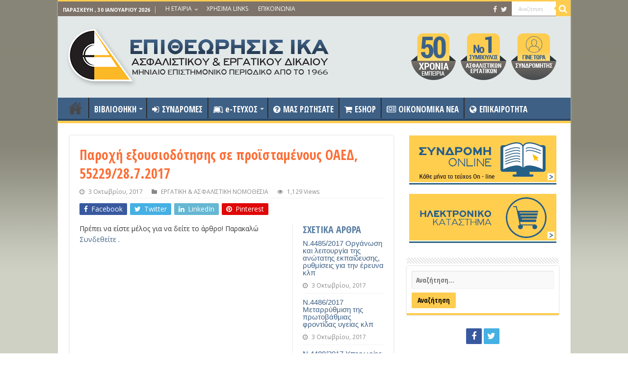

--- FILE ---
content_type: text/html; charset=UTF-8
request_url: https://www.eaed.gr/parochi-exousiodotisis-se-proistamenous-oaed-5522928-7-2017/
body_size: 84327
content:
<!DOCTYPE html>
<html lang="el" prefix="og: http://ogp.me/ns#">
<head>
<meta charset="UTF-8" />
<link rel="profile" href="http://gmpg.org/xfn/11" />
<link rel="pingback" href="https://www.eaed.gr/xmlrpc.php" />
<title>Παροχή εξουσιοδότησης σε προϊσταμένους ΟΑΕΔ, 55229/28.7.2017 &#8211; ΕΑΕΔ</title>
<meta name='robots' content='max-image-preview:large' />
<link rel='dns-prefetch' href='//fonts.googleapis.com' />
<link rel="alternate" type="application/rss+xml" title="Ροή RSS &raquo; ΕΑΕΔ" href="https://www.eaed.gr/feed/" />
<script type="text/javascript">
window._wpemojiSettings = {"baseUrl":"https:\/\/s.w.org\/images\/core\/emoji\/14.0.0\/72x72\/","ext":".png","svgUrl":"https:\/\/s.w.org\/images\/core\/emoji\/14.0.0\/svg\/","svgExt":".svg","source":{"concatemoji":"https:\/\/www.eaed.gr\/wp-includes\/js\/wp-emoji-release.min.js"}};
/*! This file is auto-generated */
!function(e,a,t){var n,r,o,i=a.createElement("canvas"),p=i.getContext&&i.getContext("2d");function s(e,t){var a=String.fromCharCode,e=(p.clearRect(0,0,i.width,i.height),p.fillText(a.apply(this,e),0,0),i.toDataURL());return p.clearRect(0,0,i.width,i.height),p.fillText(a.apply(this,t),0,0),e===i.toDataURL()}function c(e){var t=a.createElement("script");t.src=e,t.defer=t.type="text/javascript",a.getElementsByTagName("head")[0].appendChild(t)}for(o=Array("flag","emoji"),t.supports={everything:!0,everythingExceptFlag:!0},r=0;r<o.length;r++)t.supports[o[r]]=function(e){if(p&&p.fillText)switch(p.textBaseline="top",p.font="600 32px Arial",e){case"flag":return s([127987,65039,8205,9895,65039],[127987,65039,8203,9895,65039])?!1:!s([55356,56826,55356,56819],[55356,56826,8203,55356,56819])&&!s([55356,57332,56128,56423,56128,56418,56128,56421,56128,56430,56128,56423,56128,56447],[55356,57332,8203,56128,56423,8203,56128,56418,8203,56128,56421,8203,56128,56430,8203,56128,56423,8203,56128,56447]);case"emoji":return!s([129777,127995,8205,129778,127999],[129777,127995,8203,129778,127999])}return!1}(o[r]),t.supports.everything=t.supports.everything&&t.supports[o[r]],"flag"!==o[r]&&(t.supports.everythingExceptFlag=t.supports.everythingExceptFlag&&t.supports[o[r]]);t.supports.everythingExceptFlag=t.supports.everythingExceptFlag&&!t.supports.flag,t.DOMReady=!1,t.readyCallback=function(){t.DOMReady=!0},t.supports.everything||(n=function(){t.readyCallback()},a.addEventListener?(a.addEventListener("DOMContentLoaded",n,!1),e.addEventListener("load",n,!1)):(e.attachEvent("onload",n),a.attachEvent("onreadystatechange",function(){"complete"===a.readyState&&t.readyCallback()})),(e=t.source||{}).concatemoji?c(e.concatemoji):e.wpemoji&&e.twemoji&&(c(e.twemoji),c(e.wpemoji)))}(window,document,window._wpemojiSettings);
</script>
<style type="text/css">
img.wp-smiley,
img.emoji {
	display: inline !important;
	border: none !important;
	box-shadow: none !important;
	height: 1em !important;
	width: 1em !important;
	margin: 0 0.07em !important;
	vertical-align: -0.1em !important;
	background: none !important;
	padding: 0 !important;
}
</style>
	<link rel='stylesheet' id='timeline-css-css' href='https://www.eaed.gr/wp-content/plugins/codecanyon-3027163-content-timeline-responsive-wordpress-plugin/css/frontend/timeline.css' type='text/css' media='all' />
<link rel='stylesheet' id='customScroll-css-css' href='https://www.eaed.gr/wp-content/plugins/codecanyon-3027163-content-timeline-responsive-wordpress-plugin/css/frontend/jquery.mCustomScrollbar.css' type='text/css' media='all' />
<link rel='stylesheet' id='prettyPhoto-css-css' href='https://www.eaed.gr/wp-content/plugins/codecanyon-3027163-content-timeline-responsive-wordpress-plugin/css/frontend/prettyPhoto.css' type='text/css' media='all' />
<link rel='stylesheet' id='my_timeline_font_awesome-css' href='https://www.eaed.gr/wp-content/plugins/codecanyon-3027163-content-timeline-responsive-wordpress-plugin//css/frontend/awesome/font-awesome.css' type='text/css' media='all' />
<link rel='stylesheet' id='my_timeline_lineicons_css-css' href='https://www.eaed.gr/wp-content/plugins/codecanyon-3027163-content-timeline-responsive-wordpress-plugin//css/frontend/themify-icons.css' type='text/css' media='all' />
<link rel='stylesheet' id='wp-block-library-css' href='https://www.eaed.gr/wp-includes/css/dist/block-library/style.min.css' type='text/css' media='all' />
<link rel='stylesheet' id='wc-blocks-vendors-style-css' href='https://www.eaed.gr/wp-content/plugins/woocommerce/packages/woocommerce-blocks/build/wc-blocks-vendors-style.css' type='text/css' media='all' />
<link rel='stylesheet' id='wc-blocks-style-css' href='https://www.eaed.gr/wp-content/plugins/woocommerce/packages/woocommerce-blocks/build/wc-blocks-style.css' type='text/css' media='all' />
<link rel='stylesheet' id='classic-theme-styles-css' href='https://www.eaed.gr/wp-includes/css/classic-themes.min.css' type='text/css' media='all' />
<style id='global-styles-inline-css' type='text/css'>
body{--wp--preset--color--black: #000000;--wp--preset--color--cyan-bluish-gray: #abb8c3;--wp--preset--color--white: #ffffff;--wp--preset--color--pale-pink: #f78da7;--wp--preset--color--vivid-red: #cf2e2e;--wp--preset--color--luminous-vivid-orange: #ff6900;--wp--preset--color--luminous-vivid-amber: #fcb900;--wp--preset--color--light-green-cyan: #7bdcb5;--wp--preset--color--vivid-green-cyan: #00d084;--wp--preset--color--pale-cyan-blue: #8ed1fc;--wp--preset--color--vivid-cyan-blue: #0693e3;--wp--preset--color--vivid-purple: #9b51e0;--wp--preset--gradient--vivid-cyan-blue-to-vivid-purple: linear-gradient(135deg,rgba(6,147,227,1) 0%,rgb(155,81,224) 100%);--wp--preset--gradient--light-green-cyan-to-vivid-green-cyan: linear-gradient(135deg,rgb(122,220,180) 0%,rgb(0,208,130) 100%);--wp--preset--gradient--luminous-vivid-amber-to-luminous-vivid-orange: linear-gradient(135deg,rgba(252,185,0,1) 0%,rgba(255,105,0,1) 100%);--wp--preset--gradient--luminous-vivid-orange-to-vivid-red: linear-gradient(135deg,rgba(255,105,0,1) 0%,rgb(207,46,46) 100%);--wp--preset--gradient--very-light-gray-to-cyan-bluish-gray: linear-gradient(135deg,rgb(238,238,238) 0%,rgb(169,184,195) 100%);--wp--preset--gradient--cool-to-warm-spectrum: linear-gradient(135deg,rgb(74,234,220) 0%,rgb(151,120,209) 20%,rgb(207,42,186) 40%,rgb(238,44,130) 60%,rgb(251,105,98) 80%,rgb(254,248,76) 100%);--wp--preset--gradient--blush-light-purple: linear-gradient(135deg,rgb(255,206,236) 0%,rgb(152,150,240) 100%);--wp--preset--gradient--blush-bordeaux: linear-gradient(135deg,rgb(254,205,165) 0%,rgb(254,45,45) 50%,rgb(107,0,62) 100%);--wp--preset--gradient--luminous-dusk: linear-gradient(135deg,rgb(255,203,112) 0%,rgb(199,81,192) 50%,rgb(65,88,208) 100%);--wp--preset--gradient--pale-ocean: linear-gradient(135deg,rgb(255,245,203) 0%,rgb(182,227,212) 50%,rgb(51,167,181) 100%);--wp--preset--gradient--electric-grass: linear-gradient(135deg,rgb(202,248,128) 0%,rgb(113,206,126) 100%);--wp--preset--gradient--midnight: linear-gradient(135deg,rgb(2,3,129) 0%,rgb(40,116,252) 100%);--wp--preset--duotone--dark-grayscale: url('#wp-duotone-dark-grayscale');--wp--preset--duotone--grayscale: url('#wp-duotone-grayscale');--wp--preset--duotone--purple-yellow: url('#wp-duotone-purple-yellow');--wp--preset--duotone--blue-red: url('#wp-duotone-blue-red');--wp--preset--duotone--midnight: url('#wp-duotone-midnight');--wp--preset--duotone--magenta-yellow: url('#wp-duotone-magenta-yellow');--wp--preset--duotone--purple-green: url('#wp-duotone-purple-green');--wp--preset--duotone--blue-orange: url('#wp-duotone-blue-orange');--wp--preset--font-size--small: 13px;--wp--preset--font-size--medium: 20px;--wp--preset--font-size--large: 36px;--wp--preset--font-size--x-large: 42px;--wp--preset--spacing--20: 0.44rem;--wp--preset--spacing--30: 0.67rem;--wp--preset--spacing--40: 1rem;--wp--preset--spacing--50: 1.5rem;--wp--preset--spacing--60: 2.25rem;--wp--preset--spacing--70: 3.38rem;--wp--preset--spacing--80: 5.06rem;}:where(.is-layout-flex){gap: 0.5em;}body .is-layout-flow > .alignleft{float: left;margin-inline-start: 0;margin-inline-end: 2em;}body .is-layout-flow > .alignright{float: right;margin-inline-start: 2em;margin-inline-end: 0;}body .is-layout-flow > .aligncenter{margin-left: auto !important;margin-right: auto !important;}body .is-layout-constrained > .alignleft{float: left;margin-inline-start: 0;margin-inline-end: 2em;}body .is-layout-constrained > .alignright{float: right;margin-inline-start: 2em;margin-inline-end: 0;}body .is-layout-constrained > .aligncenter{margin-left: auto !important;margin-right: auto !important;}body .is-layout-constrained > :where(:not(.alignleft):not(.alignright):not(.alignfull)){max-width: var(--wp--style--global--content-size);margin-left: auto !important;margin-right: auto !important;}body .is-layout-constrained > .alignwide{max-width: var(--wp--style--global--wide-size);}body .is-layout-flex{display: flex;}body .is-layout-flex{flex-wrap: wrap;align-items: center;}body .is-layout-flex > *{margin: 0;}:where(.wp-block-columns.is-layout-flex){gap: 2em;}.has-black-color{color: var(--wp--preset--color--black) !important;}.has-cyan-bluish-gray-color{color: var(--wp--preset--color--cyan-bluish-gray) !important;}.has-white-color{color: var(--wp--preset--color--white) !important;}.has-pale-pink-color{color: var(--wp--preset--color--pale-pink) !important;}.has-vivid-red-color{color: var(--wp--preset--color--vivid-red) !important;}.has-luminous-vivid-orange-color{color: var(--wp--preset--color--luminous-vivid-orange) !important;}.has-luminous-vivid-amber-color{color: var(--wp--preset--color--luminous-vivid-amber) !important;}.has-light-green-cyan-color{color: var(--wp--preset--color--light-green-cyan) !important;}.has-vivid-green-cyan-color{color: var(--wp--preset--color--vivid-green-cyan) !important;}.has-pale-cyan-blue-color{color: var(--wp--preset--color--pale-cyan-blue) !important;}.has-vivid-cyan-blue-color{color: var(--wp--preset--color--vivid-cyan-blue) !important;}.has-vivid-purple-color{color: var(--wp--preset--color--vivid-purple) !important;}.has-black-background-color{background-color: var(--wp--preset--color--black) !important;}.has-cyan-bluish-gray-background-color{background-color: var(--wp--preset--color--cyan-bluish-gray) !important;}.has-white-background-color{background-color: var(--wp--preset--color--white) !important;}.has-pale-pink-background-color{background-color: var(--wp--preset--color--pale-pink) !important;}.has-vivid-red-background-color{background-color: var(--wp--preset--color--vivid-red) !important;}.has-luminous-vivid-orange-background-color{background-color: var(--wp--preset--color--luminous-vivid-orange) !important;}.has-luminous-vivid-amber-background-color{background-color: var(--wp--preset--color--luminous-vivid-amber) !important;}.has-light-green-cyan-background-color{background-color: var(--wp--preset--color--light-green-cyan) !important;}.has-vivid-green-cyan-background-color{background-color: var(--wp--preset--color--vivid-green-cyan) !important;}.has-pale-cyan-blue-background-color{background-color: var(--wp--preset--color--pale-cyan-blue) !important;}.has-vivid-cyan-blue-background-color{background-color: var(--wp--preset--color--vivid-cyan-blue) !important;}.has-vivid-purple-background-color{background-color: var(--wp--preset--color--vivid-purple) !important;}.has-black-border-color{border-color: var(--wp--preset--color--black) !important;}.has-cyan-bluish-gray-border-color{border-color: var(--wp--preset--color--cyan-bluish-gray) !important;}.has-white-border-color{border-color: var(--wp--preset--color--white) !important;}.has-pale-pink-border-color{border-color: var(--wp--preset--color--pale-pink) !important;}.has-vivid-red-border-color{border-color: var(--wp--preset--color--vivid-red) !important;}.has-luminous-vivid-orange-border-color{border-color: var(--wp--preset--color--luminous-vivid-orange) !important;}.has-luminous-vivid-amber-border-color{border-color: var(--wp--preset--color--luminous-vivid-amber) !important;}.has-light-green-cyan-border-color{border-color: var(--wp--preset--color--light-green-cyan) !important;}.has-vivid-green-cyan-border-color{border-color: var(--wp--preset--color--vivid-green-cyan) !important;}.has-pale-cyan-blue-border-color{border-color: var(--wp--preset--color--pale-cyan-blue) !important;}.has-vivid-cyan-blue-border-color{border-color: var(--wp--preset--color--vivid-cyan-blue) !important;}.has-vivid-purple-border-color{border-color: var(--wp--preset--color--vivid-purple) !important;}.has-vivid-cyan-blue-to-vivid-purple-gradient-background{background: var(--wp--preset--gradient--vivid-cyan-blue-to-vivid-purple) !important;}.has-light-green-cyan-to-vivid-green-cyan-gradient-background{background: var(--wp--preset--gradient--light-green-cyan-to-vivid-green-cyan) !important;}.has-luminous-vivid-amber-to-luminous-vivid-orange-gradient-background{background: var(--wp--preset--gradient--luminous-vivid-amber-to-luminous-vivid-orange) !important;}.has-luminous-vivid-orange-to-vivid-red-gradient-background{background: var(--wp--preset--gradient--luminous-vivid-orange-to-vivid-red) !important;}.has-very-light-gray-to-cyan-bluish-gray-gradient-background{background: var(--wp--preset--gradient--very-light-gray-to-cyan-bluish-gray) !important;}.has-cool-to-warm-spectrum-gradient-background{background: var(--wp--preset--gradient--cool-to-warm-spectrum) !important;}.has-blush-light-purple-gradient-background{background: var(--wp--preset--gradient--blush-light-purple) !important;}.has-blush-bordeaux-gradient-background{background: var(--wp--preset--gradient--blush-bordeaux) !important;}.has-luminous-dusk-gradient-background{background: var(--wp--preset--gradient--luminous-dusk) !important;}.has-pale-ocean-gradient-background{background: var(--wp--preset--gradient--pale-ocean) !important;}.has-electric-grass-gradient-background{background: var(--wp--preset--gradient--electric-grass) !important;}.has-midnight-gradient-background{background: var(--wp--preset--gradient--midnight) !important;}.has-small-font-size{font-size: var(--wp--preset--font-size--small) !important;}.has-medium-font-size{font-size: var(--wp--preset--font-size--medium) !important;}.has-large-font-size{font-size: var(--wp--preset--font-size--large) !important;}.has-x-large-font-size{font-size: var(--wp--preset--font-size--x-large) !important;}
.wp-block-navigation a:where(:not(.wp-element-button)){color: inherit;}
:where(.wp-block-columns.is-layout-flex){gap: 2em;}
.wp-block-pullquote{font-size: 1.5em;line-height: 1.6;}
</style>
<link rel='stylesheet' id='contact-form-7-css' href='https://www.eaed.gr/wp-content/plugins/contact-form-7/includes/css/styles.css' type='text/css' media='all' />
<link rel='stylesheet' id='swpm.common-css' href='https://www.eaed.gr/wp-content/plugins/simple-membership/css/swpm.common.css' type='text/css' media='all' />
<style id='woocommerce-inline-inline-css' type='text/css'>
.woocommerce form .form-row .required { visibility: visible; }
</style>
<link rel='stylesheet' id='tie-style-css' href='https://www.eaed.gr/wp-content/themes/sahifa/style.css' type='text/css' media='all' />
<link rel='stylesheet' id='tie-woocommerce-css' href='https://www.eaed.gr/wp-content/themes/sahifa/css/woocommerce.css' type='text/css' media='all' />
<link rel='stylesheet' id='tie-ilightbox-skin-css' href='https://www.eaed.gr/wp-content/themes/sahifa/css/ilightbox/dark-skin/skin.css' type='text/css' media='all' />
<link rel='stylesheet' id='Open+Sans-css' href='https://fonts.googleapis.com/css?family=Open+Sans%3A300%2C300italic%2Cregular%2Citalic%2C600%2C600italic%2C700%2C700italic%2C800%2C800italic&#038;subset=latin%2Cgreek%2Cgreek-ext' type='text/css' media='all' />
<link rel='stylesheet' id='Open+Sans+Condensed-css' href='https://fonts.googleapis.com/css?family=Open+Sans+Condensed%3A300%2C300italic%2C700&#038;subset=latin%2Cgreek%2Cgreek-ext' type='text/css' media='all' />
<script type='text/javascript' src='https://www.eaed.gr/wp-includes/js/jquery/jquery.min.js' id='jquery-core-js'></script>
<script type='text/javascript' src='https://www.eaed.gr/wp-includes/js/jquery/jquery-migrate.min.js' id='jquery-migrate-js'></script>
<script type='text/javascript' src='https://www.eaed.gr/wp-content/plugins/codecanyon-3027163-content-timeline-responsive-wordpress-plugin/js/frontend/jquery.easing.1.3.js' id='jQuery-easing-js'></script>
<script type='text/javascript' src='https://www.eaed.gr/wp-content/plugins/codecanyon-3027163-content-timeline-responsive-wordpress-plugin/js/frontend/jquery.timeline.js' id='jQuery-timeline-js'></script>
<script type='text/javascript' src='https://www.eaed.gr/wp-content/plugins/codecanyon-3027163-content-timeline-responsive-wordpress-plugin/js/frontend/jquery.mousewheel.min.js' id='jQuery-mousew-js'></script>
<script type='text/javascript' src='https://www.eaed.gr/wp-content/plugins/codecanyon-3027163-content-timeline-responsive-wordpress-plugin/js/frontend/jquery.mCustomScrollbar.min.js' id='jQuery-customScroll-js'></script>
<script type='text/javascript' src='https://www.eaed.gr/wp-content/plugins/codecanyon-3027163-content-timeline-responsive-wordpress-plugin/js/frontend/rollover.js' id='rollover-js'></script>
<script type='text/javascript' src='https://www.eaed.gr/wp-content/plugins/codecanyon-3027163-content-timeline-responsive-wordpress-plugin/js/frontend/jquery.prettyPhoto.js' id='jquery-prettyPhoto-js'></script>
<script type='text/javascript' src='https://www.eaed.gr/wp-content/plugins/codecanyon-3027163-content-timeline-responsive-wordpress-plugin//js/frontend/jquery.my_add_function.js' id='my_timeline_added_script-js'></script>
<script type='text/javascript' src='https://www.eaed.gr/wp-content/plugins/woocommerce/assets/js/jquery-blockui/jquery.blockUI.min.js' id='jquery-blockui-js'></script>
<script type='text/javascript' id='wc-add-to-cart-js-extra'>
/* <![CDATA[ */
var wc_add_to_cart_params = {"ajax_url":"\/wp-admin\/admin-ajax.php","wc_ajax_url":"\/?wc-ajax=%%endpoint%%","i18n_view_cart":"\u03a0\u03c1\u03bf\u03b2\u03bf\u03bb\u03ae \u03ba\u03b1\u03bb\u03b1\u03b8\u03b9\u03bf\u03cd","cart_url":"https:\/\/www.eaed.gr\/cart\/","is_cart":"","cart_redirect_after_add":"no"};
/* ]]> */
</script>
<script type='text/javascript' src='https://www.eaed.gr/wp-content/plugins/woocommerce/assets/js/frontend/add-to-cart.min.js' id='wc-add-to-cart-js'></script>
<script type='text/javascript' src='https://www.eaed.gr/wp-content/plugins/js_composer/assets/js/vendors/woocommerce-add-to-cart.js' id='vc_woocommerce-add-to-cart-js-js'></script>
<link rel="https://api.w.org/" href="https://www.eaed.gr/wp-json/" /><link rel="alternate" type="application/json" href="https://www.eaed.gr/wp-json/wp/v2/posts/23881" /><link rel="EditURI" type="application/rsd+xml" title="RSD" href="https://www.eaed.gr/xmlrpc.php?rsd" />
<link rel="wlwmanifest" type="application/wlwmanifest+xml" href="https://www.eaed.gr/wp-includes/wlwmanifest.xml" />
<meta name="generator" content="WordPress 6.1.1" />
<meta name="generator" content="WooCommerce 7.2.3" />
<link rel="canonical" href="https://www.eaed.gr/parochi-exousiodotisis-se-proistamenous-oaed-5522928-7-2017/" />
<link rel='shortlink' href='https://www.eaed.gr/?p=23881' />
<link rel="alternate" type="application/json+oembed" href="https://www.eaed.gr/wp-json/oembed/1.0/embed?url=https%3A%2F%2Fwww.eaed.gr%2Fparochi-exousiodotisis-se-proistamenous-oaed-5522928-7-2017%2F" />
<link rel="alternate" type="text/xml+oembed" href="https://www.eaed.gr/wp-json/oembed/1.0/embed?url=https%3A%2F%2Fwww.eaed.gr%2Fparochi-exousiodotisis-se-proistamenous-oaed-5522928-7-2017%2F&#038;format=xml" />
		<script type="text/javascript">
		my_timeline_front_ajax_nonce="1e9ca555d9";
			my_timeline_front_ajax_url="https://www.eaed.gr/wp-admin/admin-ajax.php";
		</script>
		<link href="http://fonts.googleapis.com/css?family=Montserrat" rel="stylesheet" type="text/css"><link rel="shortcut icon" href="/wp-content/uploads/2016/05/eaedlogo11.gif" title="Favicon" />
<!--[if IE]>
<script type="text/javascript">jQuery(document).ready(function (){ jQuery(".menu-item").has("ul").children("a").attr("aria-haspopup", "true");});</script>
<![endif]-->
<!--[if lt IE 9]>
<script src="https://www.eaed.gr/wp-content/themes/sahifa/js/html5.js"></script>
<script src="https://www.eaed.gr/wp-content/themes/sahifa/js/selectivizr-min.js"></script>
<![endif]-->
<!--[if IE 9]>
<link rel="stylesheet" type="text/css" media="all" href="https://www.eaed.gr/wp-content/themes/sahifa/css/ie9.css" />
<![endif]-->
<!--[if IE 8]>
<link rel="stylesheet" type="text/css" media="all" href="https://www.eaed.gr/wp-content/themes/sahifa/css/ie8.css" />
<![endif]-->
<!--[if IE 7]>
<link rel="stylesheet" type="text/css" media="all" href="https://www.eaed.gr/wp-content/themes/sahifa/css/ie7.css" />
<![endif]-->


<meta name="viewport" content="width=device-width, initial-scale=1.0" />

<script>
  (function(i,s,o,g,r,a,m){i['GoogleAnalyticsObject']=r;i[r]=i[r]||function(){
  (i[r].q=i[r].q||[]).push(arguments)},i[r].l=1*new Date();a=s.createElement(o),
  m=s.getElementsByTagName(o)[0];a.async=1;a.src=g;m.parentNode.insertBefore(a,m)
  })(window,document,'script','https://www.google-analytics.com/analytics.js','ga');

  ga('create', 'UA-77923487-1', 'auto');
  ga('send', 'pageview');

</script>

<style type="text/css" media="screen">

body{
	font-family: 'Open Sans';
	font-size : 14px;
	font-weight: normal;
	font-style: normal;
}

.logo h1 a, .logo h2 a{
	font-family: 'Open Sans';
	font-weight: normal;
	font-style: normal;
}

.logo span{
	font-family: 'Open Sans';
	font-weight: normal;
	font-style: normal;
}

.top-nav, .top-nav ul li a {
	font-family: 'Open Sans';
	color :#ffffff;
	font-weight: normal;
	font-style: normal;
}

#main-nav, #main-nav ul li a{
	font-family: 'Open Sans Condensed';
	color :#ffffff;
	font-size : 17px;
	font-weight: bold;
	font-style: normal;
}

.page-title{
	font-family: 'Open Sans';
	font-weight: normal;
	font-style: normal;
}

.post-title{
	font-family: 'Open Sans Condensed';
	color :#fd6e36;
	font-weight: bold;
}

h2.post-box-title, h2.post-box-title a{
	font-family: 'Open Sans Condensed';
	font-size : 19px;
	font-weight: bold;
}

h3.post-box-title, h3.post-box-title a{
	font-family: 'Open Sans';
	color :#000000;
	font-weight: normal;
}

p.post-meta, p.post-meta a{
	font-family: 'Open Sans';
}

body.single .entry, body.page .entry{
	font-family: 'Open Sans';
}

blockquote p{
	font-family: 'Open Sans';
}

.widget-top h4, .widget-top h4 a{
	font-family: 'Open Sans Condensed';
	color :#000000;
	font-size : 20px;
	font-weight: bold;
}

.footer-widget-top h4, .footer-widget-top h4 a{
	font-family: 'Open Sans';
}

.ei-title h2, .slider-caption h2 a, .content .slider-caption h2 a, .slider-caption h2, .content .slider-caption h2, .content .ei-title h2{
	font-family: 'Open Sans Condensed';
	font-size : 18px;
	font-weight: 700;
	font-style: normal;
}

.cat-box-title h2, .cat-box-title h2 a, .block-head h3, #respond h3, #comments-title, h2.review-box-header, .woocommerce-tabs .entry-content h2, .woocommerce .related.products h2, .entry .woocommerce h2, .woocommerce-billing-fields h3, .woocommerce-shipping-fields h3, #order_review_heading, #bbpress-forums fieldset.bbp-form legend, #buddypress .item-body h4, #buddypress #item-body h4{
	font-family: 'Open Sans Condensed';
	color :#5a7ea3;
	font-size : 20px;
	font-weight: 900;
}

#main-nav,
.cat-box-content,
#sidebar .widget-container,
.post-listing,
#commentform {
	border-bottom-color: #fecc4f;
}

.search-block .search-button,
#topcontrol,
#main-nav ul li.current-menu-item a,
#main-nav ul li.current-menu-item a:hover,
#main-nav ul li.current_page_parent a,
#main-nav ul li.current_page_parent a:hover,
#main-nav ul li.current-menu-parent a,
#main-nav ul li.current-menu-parent a:hover,
#main-nav ul li.current-page-ancestor a,
#main-nav ul li.current-page-ancestor a:hover,
.pagination span.current,
.share-post span.share-text,
.flex-control-paging li a.flex-active,
.ei-slider-thumbs li.ei-slider-element,
.review-percentage .review-item span span,
.review-final-score,
.button,
a.button,
a.more-link,
#main-content input[type="submit"],
.form-submit #submit,
#login-form .login-button,
.widget-feedburner .feedburner-subscribe,
input[type="submit"],
#buddypress button,
#buddypress a.button,
#buddypress input[type=submit],
#buddypress input[type=reset],
#buddypress ul.button-nav li a,
#buddypress div.generic-button a,
#buddypress .comment-reply-link,
#buddypress div.item-list-tabs ul li a span,
#buddypress div.item-list-tabs ul li.selected a,
#buddypress div.item-list-tabs ul li.current a,
#buddypress #members-directory-form div.item-list-tabs ul li.selected span,
#members-list-options a.selected,
#groups-list-options a.selected,
body.dark-skin #buddypress div.item-list-tabs ul li a span,
body.dark-skin #buddypress div.item-list-tabs ul li.selected a,
body.dark-skin #buddypress div.item-list-tabs ul li.current a,
body.dark-skin #members-list-options a.selected,
body.dark-skin #groups-list-options a.selected,
.search-block-large .search-button,
#featured-posts .flex-next:hover,
#featured-posts .flex-prev:hover,
a.tie-cart span.shooping-count,
.woocommerce span.onsale,
.woocommerce-page span.onsale ,
.woocommerce .widget_price_filter .ui-slider .ui-slider-handle,
.woocommerce-page .widget_price_filter .ui-slider .ui-slider-handle,
#check-also-close,
a.post-slideshow-next,
a.post-slideshow-prev,
.widget_price_filter .ui-slider .ui-slider-handle,
.quantity .minus:hover,
.quantity .plus:hover,
.mejs-container .mejs-controls .mejs-time-rail .mejs-time-current,
#reading-position-indicator  {
	background-color:#fecc4f;
}

::-webkit-scrollbar-thumb{
	background-color:#fecc4f !important;
}

#theme-footer,
#theme-header,
.top-nav ul li.current-menu-item:before,
#main-nav .menu-sub-content ,
#main-nav ul ul,
#check-also-box {
	border-top-color: #fecc4f;
}

.search-block:after {
	border-right-color:#fecc4f;
}

body.rtl .search-block:after {
	border-left-color:#fecc4f;
}

#main-nav ul > li.menu-item-has-children:hover > a:after,
#main-nav ul > li.mega-menu:hover > a:after {
	border-color:transparent transparent #fecc4f;
}

.widget.timeline-posts li a:hover,
.widget.timeline-posts li a:hover span.tie-date {
	color: #fecc4f;
}

.widget.timeline-posts li a:hover span.tie-date:before {
	background: #fecc4f;
	border-color: #fecc4f;
}

#order_review,
#order_review_heading {
	border-color: #fecc4f;
}


body{
		background-image: url('/wp-content/uploads/2015/09/bg.jpg') !important; 
	background-repeat:repeat-x !important; 
	background-attachment:fixed !important; 
	background-position: top !important; 
}
	
a:hover {
	color: #3e6085;
	text-decoration: underline;
}
		
body.single .post .entry a, body.page .post .entry a {
	color: #3e6085;
}
		
.top-nav ul li a:hover, .top-nav ul li:hover > a, .top-nav ul :hover > a , .top-nav ul li.current-menu-item a {
	color: #ededed;
}
		
.today-date  {
	color: #ffffff;
}
		
.top-nav ul li a , .top-nav ul ul a {
	color: #ffffff;
}
		
.top-nav, .top-nav ul ul {
	background-color:#7d736a !important; 
				}


#theme-header {
	background-color:#e2e8e8 !important; 
				}

#main-nav {
	background: #3e6085;
	box-shadow: inset -1px -5px 0px -1px #2c4866;
}

.breaking-news span.breaking-news-title {background: #7d736a;}

.related {display:none!important;}

ul.products li.product {
  clear: none;
  margin-right: 4.34783%;
  width: 45.72%!important;
}
.columns-3 ul.products li.product {
  clear: none;
  margin-right: 4.34783%;
  width: 29.72%!important;
}

.columns-4 ul.products li.product {
  clear: none;
  margin-right: 4.34783%;
  width: 21.72%!important;
}

.top-nav .social-icons a, .footer-bottom .social-icons a {opacity: 0.9;}
ul.sub-menu li a {color:#FFFFFF!important;}
ul.sub-menu li a:hover {color:#fecc4f!important;}

div.social-icons a {color:#ffffff!important;}

/*#search-2 .widget-container {
    border-bottom-color: #fd6e36!important;
}

#lcp_instance_0 li a {color:#000!important;}
#lcp_instance_0 li {list-style:none!important;}
#lcp_instance_0 h3 {color:#3e6085!important; font-size:17px!important;font-weight:bold;}

.box-inner-block li {font-size:12px!important;}
#search-2 .widget-container .search-submit {
    background-color: #fd6e36;
}

#search-2 .widget-top h4 {
    background-color: #fd6e36;
color: #FFFFFF;padding:0px 5px 0px 5px;
}


#login-widget-2 .widget-container {
    border-bottom-color: #fd6e36!important;
}

#login-widget-2 .widget-top h4 {
    background-color: #fd6e36;
color: #FFFFFF;padding:0px 5px 0px 5px;
}


#login-widget-2 #sidebar .widget-container {
    border-bottom-color: #fd6e36!important;*/
}

#comments {display:none;}

/* ------------WOOCOMMERCE BOXES------------------START */
ul.products li.product {
    clear: none;
    margin-right: 4.34783%;
    width: 21.72%;
}

ul.products h3 {font-size:15px; font-family: open sans condensed; font-weight: bold!important;}

ul.products .amount {font-size:18px; font-family: open sans condensed; font-weight: bold!important;}

ul.products .button{font-size:14px; font-family: open sans condensed; color:#000; font-weight: bold!important;}

/* ------------WOOCOMMERCE BOXES------------------END */

a.more-link {font-weight:bold!important; font-family: open sans condensed; font-size:14px; color:#000000!important;}


#search-2 input {font-weight:bold!important; font-family: open sans condensed!important; font-size:14px; color:#000000!important;}


#search-2 .search-submit {font-weight:bold!important; font-family: open sans condensed!important; font-size:14px!important; color:#000000!important;}

#woocommerce_widget_cart-2 a {font-weight:bold!important; font-family: open sans condensed; font-size:14px; color:#000000!important;}


div.bbutn {display:block;margin-bottom: 10px!important;}
.bbutn a {background:#e1733d; padding: 5px; color: #FFFFFF!important;font-weight:bold;
-webkit-border-radius: 0px;
-moz-border-radius: 0px;
border-radius: 0px;}
.bbutn a:hover {background:#c86535; padding: 5px; color: !important;font-weight:bold;
-webkit-border-radius: 0px;
-moz-border-radius: 0px;
border-radius: 0px;}

hr { border: 0; height: 1px; background: #333; background-image: linear-gradient(to right, #ccc, #333, #ccc); }

</style>

		<script type="text/javascript">
			/* <![CDATA[ */
				var sf_position = '0';
				var sf_templates = "<a href=\"{search_url_escaped}\">\u0394\u03b5\u03af\u03c4\u03b5 \u03cc\u03bb\u03b1 \u03c4\u03b1 \u03b1\u03c0\u03bf\u03c4\u03b5\u03bb\u03ad\u03c3\u03bc\u03b1\u03c4\u03b1<\/a>";
				var sf_input = '.search-live';
				jQuery(document).ready(function(){
					jQuery(sf_input).ajaxyLiveSearch({"expand":false,"searchUrl":"https:\/\/www.eaed.gr\/?s=%s","text":"Search","delay":500,"iwidth":180,"width":315,"ajaxUrl":"https:\/\/www.eaed.gr\/wp-admin\/admin-ajax.php","rtl":0});
					jQuery(".live-search_ajaxy-selective-input").keyup(function() {
						var width = jQuery(this).val().length * 8;
						if(width < 50) {
							width = 50;
						}
						jQuery(this).width(width);
					});
					jQuery(".live-search_ajaxy-selective-search").click(function() {
						jQuery(this).find(".live-search_ajaxy-selective-input").focus();
					});
					jQuery(".live-search_ajaxy-selective-close").click(function() {
						jQuery(this).parent().remove();
					});
				});
			/* ]]> */
		</script>
		<style type="text/css">.mc4wp-checkbox-wp-registration-form{clear:both;display:block;position:static;width:auto}.mc4wp-checkbox-wp-registration-form input{float:none;width:auto;position:static;margin:0 6px 0 0;padding:0;vertical-align:middle;display:inline-block!important;max-width:21px;-webkit-appearance:checkbox}.mc4wp-checkbox-wp-registration-form label{float:none;display:block;cursor:pointer;width:auto;position:static;margin:0 0 16px 0}</style><style type="text/css">.mc4wp-checkbox-woocommerce{clear:both;display:block;position:static;width:auto}.mc4wp-checkbox-woocommerce input{float:none;width:auto;position:static;margin:0 6px 0 0;padding:0;vertical-align:middle;display:inline-block!important;max-width:21px;-webkit-appearance:checkbox}.mc4wp-checkbox-woocommerce label{float:none;display:block;cursor:pointer;width:auto;position:static;margin:0 0 16px 0}</style>	<noscript><style>.woocommerce-product-gallery{ opacity: 1 !important; }</style></noscript>
	<meta name="generator" content="Powered by WPBakery Page Builder - drag and drop page builder for WordPress."/>
		<style type="text/css" id="wp-custom-css">
			.security-num p span label input{
	max-width: 120px;
}
.security-num p img{
	margin-bottom: 20px;
}		</style>
		<noscript><style> .wpb_animate_when_almost_visible { opacity: 1; }</style></noscript></head>
<body id="top" class="post-template-default single single-post postid-23881 single-format-standard theme-sahifa woocommerce-no-js lazy-enabled wpb-js-composer js-comp-ver-6.9.0 vc_responsive">

<div class="wrapper-outer">

	<div class="background-cover"></div>

	<aside id="slide-out">

			<div class="search-mobile">
			<form method="get" id="searchform-mobile" action="https://www.eaed.gr/">
				<button class="search-button" type="submit" value="Αναζήτηση"><i class="fa fa-search"></i></button>
				<input type="text" id="s-mobile" name="s" title="Αναζήτηση" value="Αναζήτηση" onfocus="if (this.value == 'Αναζήτηση') {this.value = '';}" onblur="if (this.value == '') {this.value = 'Αναζήτηση';}"  />
			</form>
		</div><!-- .search-mobile /-->
	
			<div class="social-icons">
		<a class="ttip-none" title="Facebook" href="https://www.facebook.com/%CE%95%CE%91%CE%95%CE%94-%CE%95%CF%81%CE%B3%CE%B1%CF%84%CE%B9%CE%BA%CF%8C-%CE%91%CF%83%CF%86%CE%B1%CE%BB%CE%B9%CF%83%CF%84%CE%B9%CE%BA%CF%8C-%CE%A0%CE%B5%CF%81%CE%B9%CE%BF%CE%B4%CE%B9%CE%BA%CF%8C-wwweaedgr-403256263032879/?fref=ts" target="_blank"><i class="fa fa-facebook"></i></a><a class="ttip-none" title="Twitter" href="https://twitter.com/lilliansiena1" target="_blank"><i class="fa fa-twitter"></i></a>
			</div>

	
		<div id="mobile-menu" ></div>
	</aside><!-- #slide-out /-->

		<div id="wrapper" class="boxed-all">
		<div class="inner-wrapper">

		<header id="theme-header" class="theme-header">
						<div id="top-nav" class="top-nav">
				<div class="container">

							<span class="today-date">Παρασκευή , 30 Ιανουαρίου 2026</span>
				<div class="top-menu"><ul id="menu-top-menu" class="menu"><li id="menu-item-6922" class="menu-item menu-item-type-custom menu-item-object-custom menu-item-has-children menu-item-6922"><a href="#">Η ΕΤΑΙΡΙΑ</a>
<ul class="sub-menu">
	<li id="menu-item-21621" class="menu-item menu-item-type-post_type menu-item-object-post menu-item-21621"><a href="https://www.eaed.gr/istoriki-anadromi-2/">ΙΣΤΟΡΙΚΟ</a></li>
	<li id="menu-item-21617" class="menu-item menu-item-type-post_type menu-item-object-post menu-item-21617"><a href="https://www.eaed.gr/profil/">ΠΡΟΦΙΛ</a></li>
	<li id="menu-item-21618" class="menu-item menu-item-type-post_type menu-item-object-post menu-item-21618"><a href="https://www.eaed.gr/thematologia/">ΘΕΜΑΤΟΛΟΓΙΑ</a></li>
	<li id="menu-item-21619" class="menu-item menu-item-type-post_type menu-item-object-post menu-item-21619"><a href="https://www.eaed.gr/kyrii-epistimoniki-synergates/">ΕΠΙΣΤΗΜΟΝΙΚΟΙ ΣΥΝΕΡΓΑΤΕΣ</a></li>
	<li id="menu-item-21620" class="menu-item menu-item-type-post_type menu-item-object-post menu-item-21620"><a href="https://www.eaed.gr/apoklistiki-antiprosopi-tou-periodikou/">ΟΙ ΑΝΤΙΠΡΟΣΩΠΟΙ ΜΑΣ</a></li>
</ul>
</li>
<li id="menu-item-14226" class="menu-item menu-item-type-post_type menu-item-object-page menu-item-14226"><a href="https://www.eaed.gr/chrisima-links/">ΧΡΗΣΙΜΑ LINKS</a></li>
<li id="menu-item-13642" class="menu-item menu-item-type-post_type menu-item-object-page menu-item-13642"><a href="https://www.eaed.gr/epikoinwnia/">ΕΠΙΚΟΙΝΩΝΙΑ</a></li>
</ul></div>
						<div class="search-block">
						<form method="get" id="searchform-header" action="https://www.eaed.gr/">
							<button class="search-button" type="submit" value="Αναζήτηση"><i class="fa fa-search"></i></button>
							<input class="search-live" type="text" id="s-header" name="s" title="Αναζήτηση" value="Αναζήτηση" onfocus="if (this.value == 'Αναζήτηση') {this.value = '';}" onblur="if (this.value == '') {this.value = 'Αναζήτηση';}"  />
						</form>
					</div><!-- .search-block /-->
			<div class="social-icons">
		<a class="ttip-none" title="Facebook" href="https://www.facebook.com/%CE%95%CE%91%CE%95%CE%94-%CE%95%CF%81%CE%B3%CE%B1%CF%84%CE%B9%CE%BA%CF%8C-%CE%91%CF%83%CF%86%CE%B1%CE%BB%CE%B9%CF%83%CF%84%CE%B9%CE%BA%CF%8C-%CE%A0%CE%B5%CF%81%CE%B9%CE%BF%CE%B4%CE%B9%CE%BA%CF%8C-wwweaedgr-403256263032879/?fref=ts" target="_blank"><i class="fa fa-facebook"></i></a><a class="ttip-none" title="Twitter" href="https://twitter.com/lilliansiena1" target="_blank"><i class="fa fa-twitter"></i></a>
			</div>

	
	
				</div><!-- .container /-->
			</div><!-- .top-menu /-->
			
		<div class="header-content">

					<a id="slide-out-open" class="slide-out-open" href="#"><span></span></a>
		
			<div class="logo">
			<h2>								<a title="ΕΑΕΔ" href="https://www.eaed.gr/">
					<img src="/wp-content/uploads/2015/11/logo_header-4.png" alt="ΕΑΕΔ"  /><strong>ΕΑΕΔ Περιοδικό Εργατικού και Ασφαλιστικού Δικαίου &#8211; Εργατικά &#8211; Εργατική νομοθεσία &#8211; Ασφαλιστική νομοθεσία &#8211; ΣΣΕ &#8211; Αποδοχές &#8211; Μισθός &#8211; Ημερομίσθιο &#8211; Επιδόματα &#8211; Συνταξιοδότηση &#8211; ΙΚΑ &#8211; ΕΑΕΔ Περιοδικό Εργατικού και Ασφαλιστικού Δικαίου</strong>
				</a>
			</h2>			</div><!-- .logo /-->
			<div class="e3lan e3lan-top">			<img class="aligncenter" style="align: middle; border: 0; margin: 14px " src="/wp-content/uploads/2015/11/icons-head-v2.png" alt="" width="296" height="95" />				</div>			<div class="clear"></div>

		</div>
													<nav id="main-nav" class="fixed-enabled">
				<div class="container">

									<a class="main-nav-logo" title="ΕΑΕΔ" href="https://www.eaed.gr/">
						<img src="https://www.eaed.gr/wp-content/uploads/2016/05/eaedlogo11.gif" width="195" height="54" alt="ΕΑΕΔ">
					</a>
				
					<div class="main-menu"><ul id="menu-main-menu" class="menu"><li id="menu-item-14238" class="menu-item menu-item-type-post_type menu-item-object-page menu-item-home menu-item-14238"><a href="https://www.eaed.gr/"><i class="fa fa-home"></i>ΑΡΧΙΚΗ</a></li>
<li id="menu-item-21627" class="menu-item menu-item-type-custom menu-item-object-custom menu-item-has-children menu-item-21627"><a href="#">ΒΙΒΛΙΟΘΗΚΗ</a>
<ul class="sub-menu menu-sub-content">
	<li id="menu-item-14334" class="menu-item menu-item-type-post_type menu-item-object-product menu-item-14334"><a href="https://www.eaed.gr/eshop/vivlia/pinakes-parakratisis-fmy-2026/">Πίνακες παρακράτησης ΦΜΥ 2026</a></li>
	<li id="menu-item-30821" class="menu-item menu-item-type-custom menu-item-object-custom menu-item-30821"><a href="https://www.eaed.gr/eshop/vivlia/ergatiko-dikaio-kai-stoicheia-asfalistikoy-dikaioy-ekdosi-martios-2024/">Εργατικό Δίκαιο και Στοιχεία Ασφαλιστικού Δικαίου</a></li>
	<li id="menu-item-21624" class="menu-item menu-item-type-post_type menu-item-object-post menu-item-21624"><a href="https://www.eaed.gr/to-periodiko-eaed/">Το περιοδικό ΕΑΕΔ</a></li>
	<li id="menu-item-14332" class="menu-item menu-item-type-post_type menu-item-object-page menu-item-14332"><a href="https://www.eaed.gr/cd-rom/">CD-ROM</a></li>
	<li id="menu-item-14333" class="menu-item menu-item-type-post_type menu-item-object-product menu-item-14333"><a href="https://www.eaed.gr/eshop/vivlia/vivliodesia-ton-tefchon-se-tomo/">Βιβλιοδεσία των τευχών σε τόμο</a></li>
	<li id="menu-item-14335" class="menu-item menu-item-type-post_type menu-item-object-product menu-item-14335"><a href="https://www.eaed.gr/eshop/vivlia/neo-vivlio-to-dikeo-stis-ergasiakes-s/">Το δίκαιο στις εργασιακές σχέσεις</a></li>
	<li id="menu-item-14337" class="menu-item menu-item-type-post_type menu-item-object-product menu-item-14337"><a href="https://www.eaed.gr/eshop/vivlia/nomothesia-ergatiki-asfalistiki/">Νομοθεσία Εργατική &#038; Ασφαλιστική</a></li>
	<li id="menu-item-14338" class="menu-item menu-item-type-post_type menu-item-object-product menu-item-14338"><a href="https://www.eaed.gr/eshop/vivlia/i-asfalisi-sto-ika/">Η Ασφάλιση στο ΙΚΑ</a></li>
</ul>
</li>
<li id="menu-item-14308" class="menu-item menu-item-type-post_type menu-item-object-page menu-item-14308"><a href="https://www.eaed.gr/syndromes/"><i class="fa fa-sign-in"></i>ΣΥΝΔΡΟΜΕΣ</a></li>
<li id="menu-item-13723" class="menu-item menu-item-type-custom menu-item-object-custom menu-item-has-children menu-item-13723"><a href="#"><i class="fa fa-leanpub"></i>e-ΤΕΥΧΟΣ</a>
<ul class="sub-menu menu-sub-content">
	<li id="menu-item-21451" class="menu-item menu-item-type-post_type menu-item-object-page menu-item-21451"><a href="https://www.eaed.gr/etos-2008/">ΕΤΟΣ 2008</a></li>
	<li id="menu-item-21495" class="menu-item menu-item-type-post_type menu-item-object-page menu-item-21495"><a href="https://www.eaed.gr/etos-2009/">ΕΤΟΣ 2009</a></li>
	<li id="menu-item-21496" class="menu-item menu-item-type-post_type menu-item-object-page menu-item-21496"><a href="https://www.eaed.gr/etos-2010/">ΕΤΟΣ 2010</a></li>
	<li id="menu-item-21497" class="menu-item menu-item-type-post_type menu-item-object-page menu-item-21497"><a href="https://www.eaed.gr/etos-2011/">ΕΤΟΣ 2011</a></li>
	<li id="menu-item-17387" class="menu-item menu-item-type-post_type menu-item-object-page menu-item-17387"><a href="https://www.eaed.gr/etos-2012/">ΕΤΟΣ 2012</a></li>
	<li id="menu-item-17388" class="menu-item menu-item-type-post_type menu-item-object-page menu-item-17388"><a href="https://www.eaed.gr/etos-2013/">ΕΤΟΣ 2013</a></li>
	<li id="menu-item-13765" class="menu-item menu-item-type-post_type menu-item-object-page menu-item-13765"><a href="https://www.eaed.gr/etos-2014/">ΕΤΟΣ 2014</a></li>
	<li id="menu-item-17389" class="menu-item menu-item-type-post_type menu-item-object-page menu-item-17389"><a href="https://www.eaed.gr/etos-2015/">ΕΤΟΣ 2015</a></li>
	<li id="menu-item-21410" class="menu-item menu-item-type-post_type menu-item-object-page menu-item-21410"><a href="https://www.eaed.gr/etos-2016/">ΕΤΟΣ 2016</a></li>
	<li id="menu-item-23013" class="menu-item menu-item-type-post_type menu-item-object-page menu-item-23013"><a href="https://www.eaed.gr/etos-2017/">ΕΤΟΣ 2017</a></li>
	<li id="menu-item-24294" class="menu-item menu-item-type-post_type menu-item-object-page menu-item-24294"><a href="https://www.eaed.gr/etos-2018/">ΕΤΟΣ 2018</a></li>
	<li id="menu-item-25767" class="menu-item menu-item-type-post_type menu-item-object-page menu-item-25767"><a href="https://www.eaed.gr/etos-2019/">ΕΤΟΣ 2019</a></li>
	<li id="menu-item-26985" class="menu-item menu-item-type-post_type menu-item-object-page menu-item-26985"><a href="https://www.eaed.gr/etos-2020/">ΕΤΟΣ 2020</a></li>
	<li id="menu-item-28439" class="menu-item menu-item-type-post_type menu-item-object-page menu-item-28439"><a href="https://www.eaed.gr/etos-2021/">ΕΤΟΣ 2021</a></li>
	<li id="menu-item-29765" class="menu-item menu-item-type-post_type menu-item-object-page menu-item-29765"><a href="https://www.eaed.gr/etos-2022/">ΕΤΟΣ 2022</a></li>
	<li id="menu-item-30897" class="menu-item menu-item-type-post_type menu-item-object-page menu-item-30897"><a href="https://www.eaed.gr/etos-2023/">ΕΤΟΣ 2023</a></li>
	<li id="menu-item-31837" class="menu-item menu-item-type-post_type menu-item-object-page menu-item-31837"><a href="https://www.eaed.gr/etos-2024/">ΕΤΟΣ 2024</a></li>
	<li id="menu-item-32775" class="menu-item menu-item-type-post_type menu-item-object-page menu-item-32775"><a href="https://www.eaed.gr/etos-2025/">ΕΤΟΣ 2025</a></li>
	<li id="menu-item-33691" class="menu-item menu-item-type-post_type menu-item-object-page menu-item-33691"><a href="https://www.eaed.gr/etos-2026/">ΕΤΟΣ 2026</a></li>
</ul>
</li>
<li id="menu-item-14339" class="menu-item menu-item-type-taxonomy menu-item-object-category menu-item-14339"><a href="https://www.eaed.gr/category/faq/"><i class="fa fa-question-circle"></i>ΜΑΣ ΡΩΤΗΣΑΤΕ</a></li>
<li id="menu-item-14265" class="menu-item menu-item-type-post_type menu-item-object-page menu-item-14265"><a href="https://www.eaed.gr/eshop/"><i class="fa fa-shopping-cart"></i>ESHOP</a></li>
<li id="menu-item-6940" class="menu-item menu-item-type-taxonomy menu-item-object-category menu-item-6940"><a href="https://www.eaed.gr/category/oikonomika-nea/"><i class="fa fa-newspaper-o"></i>OIKONOMIKA NEA</a></li>
<li id="menu-item-6941" class="menu-item menu-item-type-taxonomy menu-item-object-category menu-item-6941"><a href="https://www.eaed.gr/category/epikerotita/"><i class="fa fa-globe"></i>ΕΠΙΚΑΙΡΟΤΗΤΑ</a></li>
</ul></div>					
					
				</div>
			</nav><!-- .main-nav /-->
					</header><!-- #header /-->

	
	
	<div id="main-content" class="container">

	
	
	
	
	
	<div class="content">

		
		
		

		
		<article class="post-listing post-23881 post type-post status-publish format-standard  category-ergatiki-asfalistiki-nomothesia-oktovrios-2017" id="the-post">
			
			<div class="single-post-thumb">
					</div>
	
		


			<div class="post-inner">

							<h1 class="name post-title entry-title"><span itemprop="name">Παροχή εξουσιοδότησης σε προϊσταμένους ΟΑΕΔ, 55229/28.7.2017</span></h1>

						
<p class="post-meta">
	
		
	<span class="tie-date"><i class="fa fa-clock-o"></i>3 Οκτωβρίου, 2017</span>	
	<span class="post-cats"><i class="fa fa-folder"></i><a href="https://www.eaed.gr/category/etos-2017/oktovrios-2017/ergatiki-asfalistiki-nomothesia-oktovrios-2017/" rel="category tag">ΕΡΓΑΤΙΚΗ &amp; ΑΣΦΑΛΙΣΤΙΚΗ ΝΟΜΟΘΕΣΙΑ</a></span>
	
<span class="post-views"><i class="fa fa-eye"></i>1,129 Views</span> </p>
<div class="clear"></div>
			
				<div class="entry">
					<div class="share-post">
	<span class="share-text">Share</span>

		<ul class="flat-social">
			<li><a href="http://www.facebook.com/sharer.php?u=https://www.eaed.gr/?p=23881" class="social-facebook" rel="external" target="_blank"><i class="fa fa-facebook"></i> <span>Facebook</span></a></li>
				<li><a href="https://twitter.com/intent/tweet?text=%CE%A0%CE%B1%CF%81%CE%BF%CF%87%CE%AE+%CE%B5%CE%BE%CE%BF%CF%85%CF%83%CE%B9%CE%BF%CE%B4%CF%8C%CF%84%CE%B7%CF%83%CE%B7%CF%82+%CF%83%CE%B5+%CF%80%CF%81%CE%BF%CF%8A%CF%83%CF%84%CE%B1%CE%BC%CE%AD%CE%BD%CE%BF%CF%85%CF%82+%CE%9F%CE%91%CE%95%CE%94%2C+55229%2F28.7.2017&url=https://www.eaed.gr/?p=23881" class="social-twitter" rel="external" target="_blank"><i class="fa fa-twitter"></i> <span>Twitter</span></a></li>
					<li><a href="https://www.linkedin.com/shareArticle?mini=true&amp;url=https://www.eaed.gr/parochi-exousiodotisis-se-proistamenous-oaed-5522928-7-2017/&amp;title=%CE%A0%CE%B1%CF%81%CE%BF%CF%87%CE%AE+%CE%B5%CE%BE%CE%BF%CF%85%CF%83%CE%B9%CE%BF%CE%B4%CF%8C%CF%84%CE%B7%CF%83%CE%B7%CF%82+%CF%83%CE%B5+%CF%80%CF%81%CE%BF%CF%8A%CF%83%CF%84%CE%B1%CE%BC%CE%AD%CE%BD%CE%BF%CF%85%CF%82+%CE%9F%CE%91%CE%95%CE%94%2C+55229%2F28.7.2017" class="social-linkedin" rel="external" target="_blank"><i class="fa fa-linkedin"></i> <span>LinkedIn</span></a></li>
				<li><a href="http://pinterest.com/pin/create/button/?url=https://www.eaed.gr/?p=23881&amp;description=%CE%A0%CE%B1%CF%81%CE%BF%CF%87%CE%AE+%CE%B5%CE%BE%CE%BF%CF%85%CF%83%CE%B9%CE%BF%CE%B4%CF%8C%CF%84%CE%B7%CF%83%CE%B7%CF%82+%CF%83%CE%B5+%CF%80%CF%81%CE%BF%CF%8A%CF%83%CF%84%CE%B1%CE%BC%CE%AD%CE%BD%CE%BF%CF%85%CF%82+%CE%9F%CE%91%CE%95%CE%94%2C+55229%2F28.7.2017&amp;media=" class="social-pinterest" rel="external" target="_blank"><i class="fa fa-pinterest"></i> <span>Pinterest</span></a></li>
		</ul>
		<div class="clear"></div>
</div> <!-- .share-post -->

						<section id="related_posts">
		<div class="block-head">
			<h3>ΣΧΕΤΙΚΑ ΑΡΘΡΑ</h3><div class="stripe-line"></div>
		</div>
		<div class="post-listing">
						<div class="related-item">
							
				<h3><a href="https://www.eaed.gr/n-44852017-organosi-ke-litourgia-tis-anotatis-ekpedefsis-rythmisis-gia-tin-erevna-klp/" rel="bookmark">Ν.4485/2017 Οργάνωση και λειτουργία της ανώτατης εκπαίδευσης, ρυθμίσεις για την έρευνα κλπ</a></h3>
				<p class="post-meta"><span class="tie-date"><i class="fa fa-clock-o"></i>3 Οκτωβρίου, 2017</span></p>
			</div>
						<div class="related-item">
							
				<h3><a href="https://www.eaed.gr/n-44862017-metarrythmisi-tis-protovathmias-frontidas-ygias-klp/" rel="bookmark">Ν.4486/2017 Μεταρρύθμιση της πρωτοβάθμιας φροντίδας υγείας κλπ</a></h3>
				<p class="post-meta"><span class="tie-date"><i class="fa fa-clock-o"></i>3 Οκτωβρίου, 2017</span></p>
			</div>
						<div class="related-item">
							
				<h3><a href="https://www.eaed.gr/n-44882017-yperories-ke-ergani-prothesmia-anangelias-proslipseon-apolyseon-ikiothelis-apochorisi-k-ergani-technika-ikodomika-erga-asfalisi-ereton/" rel="bookmark">Ν.4488/2017 Υπερωρίες και ΕΡΓΑΝΗ, προθεσμία αναγγελίας προσλήψεων απολύσεων, οικειοθελής αποχώρηση κ ΕΡΓΑΝΗ, Τεχνικά οικοδομικά έργα, ασφάλιση αιρετών</a></h3>
				<p class="post-meta"><span class="tie-date"><i class="fa fa-clock-o"></i>3 Οκτωβρίου, 2017</span></p>
			</div>
						<div class="clear"></div>
		</div>
	</section>
	
					<div class="swpm-post-not-logged-in-msg">Πρέπει να είστε μέλος για να δείτε το άρθρο! 
 Παρακαλώ  <a class="swpm-login-link" href="/membership-login/">Συνδεθείτε </a>.   <a href="/membership-join/"> </a></div>					
									</div><!-- .entry /-->


				<div class="share-post">
	<span class="share-text">Share</span>

		<ul class="flat-social">
			<li><a href="http://www.facebook.com/sharer.php?u=https://www.eaed.gr/?p=23881" class="social-facebook" rel="external" target="_blank"><i class="fa fa-facebook"></i> <span>Facebook</span></a></li>
				<li><a href="https://twitter.com/intent/tweet?text=%CE%A0%CE%B1%CF%81%CE%BF%CF%87%CE%AE+%CE%B5%CE%BE%CE%BF%CF%85%CF%83%CE%B9%CE%BF%CE%B4%CF%8C%CF%84%CE%B7%CF%83%CE%B7%CF%82+%CF%83%CE%B5+%CF%80%CF%81%CE%BF%CF%8A%CF%83%CF%84%CE%B1%CE%BC%CE%AD%CE%BD%CE%BF%CF%85%CF%82+%CE%9F%CE%91%CE%95%CE%94%2C+55229%2F28.7.2017&url=https://www.eaed.gr/?p=23881" class="social-twitter" rel="external" target="_blank"><i class="fa fa-twitter"></i> <span>Twitter</span></a></li>
					<li><a href="https://www.linkedin.com/shareArticle?mini=true&amp;url=https://www.eaed.gr/parochi-exousiodotisis-se-proistamenous-oaed-5522928-7-2017/&amp;title=%CE%A0%CE%B1%CF%81%CE%BF%CF%87%CE%AE+%CE%B5%CE%BE%CE%BF%CF%85%CF%83%CE%B9%CE%BF%CE%B4%CF%8C%CF%84%CE%B7%CF%83%CE%B7%CF%82+%CF%83%CE%B5+%CF%80%CF%81%CE%BF%CF%8A%CF%83%CF%84%CE%B1%CE%BC%CE%AD%CE%BD%CE%BF%CF%85%CF%82+%CE%9F%CE%91%CE%95%CE%94%2C+55229%2F28.7.2017" class="social-linkedin" rel="external" target="_blank"><i class="fa fa-linkedin"></i> <span>LinkedIn</span></a></li>
				<li><a href="http://pinterest.com/pin/create/button/?url=https://www.eaed.gr/?p=23881&amp;description=%CE%A0%CE%B1%CF%81%CE%BF%CF%87%CE%AE+%CE%B5%CE%BE%CE%BF%CF%85%CF%83%CE%B9%CE%BF%CE%B4%CF%8C%CF%84%CE%B7%CF%83%CE%B7%CF%82+%CF%83%CE%B5+%CF%80%CF%81%CE%BF%CF%8A%CF%83%CF%84%CE%B1%CE%BC%CE%AD%CE%BD%CE%BF%CF%85%CF%82+%CE%9F%CE%91%CE%95%CE%94%2C+55229%2F28.7.2017&amp;media=" class="social-pinterest" rel="external" target="_blank"><i class="fa fa-pinterest"></i> <span>Pinterest</span></a></li>
		</ul>
		<div class="clear"></div>
</div> <!-- .share-post -->
				<div class="clear"></div>
			</div><!-- .post-inner -->

			<script type="application/ld+json" class="tie-schema-graph">{"@context":"http:\/\/schema.org","@type":"Article","dateCreated":"2017-10-03T09:38:06+03:00","datePublished":"2017-10-03T09:38:06+03:00","dateModified":"2017-10-03T09:38:06+03:00","headline":"\u03a0\u03b1\u03c1\u03bf\u03c7\u03ae \u03b5\u03be\u03bf\u03c5\u03c3\u03b9\u03bf\u03b4\u03cc\u03c4\u03b7\u03c3\u03b7\u03c2 \u03c3\u03b5 \u03c0\u03c1\u03bf\u03ca\u03c3\u03c4\u03b1\u03bc\u03ad\u03bd\u03bf\u03c5\u03c2 \u039f\u0391\u0395\u0394, 55229\/28.7.2017","name":"\u03a0\u03b1\u03c1\u03bf\u03c7\u03ae \u03b5\u03be\u03bf\u03c5\u03c3\u03b9\u03bf\u03b4\u03cc\u03c4\u03b7\u03c3\u03b7\u03c2 \u03c3\u03b5 \u03c0\u03c1\u03bf\u03ca\u03c3\u03c4\u03b1\u03bc\u03ad\u03bd\u03bf\u03c5\u03c2 \u039f\u0391\u0395\u0394, 55229\/28.7.2017","keywords":[],"url":"https:\/\/www.eaed.gr\/parochi-exousiodotisis-se-proistamenous-oaed-5522928-7-2017\/","description":"\u03a0\u03b1\u03c1\u03bf\u03c7\u03ae \u03b5\u03be\u03bf\u03c5\u03c3\u03b9\u03bf\u03b4\u03cc\u03c4\u03b7\u03c3\u03b7\u03c2 \u03c3\u03c4\u03bf\u03c5\u03c2 \u03a0\u03c1\u03bf\u03ca\u03c3\u03c4\u03b1\u03bc\u03ad\u03bd\u03bf\u03c5\u03c2 \u03ba\u03b1\u03b9 \u0391\u03bd\u03b1\u03c0\u03bb\u03b7\u03c1\u03c9\u03c4\u03ad\u03c2 \u03c4\u03c9\u03bd \u03b1\u03c1\u03bc\u03bf\u03b4\u03af\u03c9\u03bd \u03c5\u03c0\u03b7\u03c1\u03b5\u03c3\u03b9\u03ce\u03bd \u03c4\u03bf\u03c5 \u039f\u0391\u0395\u0394 (\u0394\u03b9\u03b5\u03cd\u03b8\u03c5\u03bd\u03c3\u03b7 \u039c\u03b5\u03bb\u03b5\u03c4\u03ce\u03bd \u03ba\u03b1\u03b9 \u039f\u03c1\u03b3\u03ac\u03bd\u03c9\u03c3\u03b7\u03c2 \u03ba\u03b1\u03b9 \u03ba\u03b1\u03c4\u03ac \u03c4\u03cc\u03c0\u03bf\u03c5\u03c2 \u039a\u03a0\u03912) \u03bd\u03b1 \u03c5\u03c0\u03bf\u03b3\u03c1\u03ac\u03c6\u03bf\u03c5\u03bd \u03c4\u03b9\u03c2 \u03b1\u03c0\u03bf\u03c6\u03ac\u03c3\u03b5\u03b9\u03c2 \u03ad\u03b3\u03ba\u03c1\u03b9\u03c3\u03b7\u03c2 \u03ae \u03b1\u03c0\u03cc\u03c1\u03c1\u03b9\u03c8\u03b7\u03c2 \u03c5\u03c0\u03b1\u03b3\u03c9\u03b3","copyrightYear":"2017","publisher":{"@id":"#Publisher","@type":"Organization","name":"\u0395\u0391\u0395\u0394","logo":{"@type":"ImageObject","url":"\/wp-content\/uploads\/2015\/11\/logo_header-4.png"},"sameAs":["https:\/\/www.facebook.com\/%CE%95%CE%91%CE%95%CE%94-%CE%95%CF%81%CE%B3%CE%B1%CF%84%CE%B9%CE%BA%CF%8C-%CE%91%CF%83%CF%86%CE%B1%CE%BB%CE%B9%CF%83%CF%84%CE%B9%CE%BA%CF%8C-%CE%A0%CE%B5%CF%81%CE%B9%CE%BF%CE%B4%CE%B9%CE%BA%CF%8C-wwweaedgr-403256263032879\/?fref=ts","https:\/\/twitter.com\/lilliansiena1"]},"sourceOrganization":{"@id":"#Publisher"},"copyrightHolder":{"@id":"#Publisher"},"mainEntityOfPage":{"@type":"WebPage","@id":"https:\/\/www.eaed.gr\/parochi-exousiodotisis-se-proistamenous-oaed-5522928-7-2017\/"},"author":{"@type":"Person","name":"Antonis Papadis","url":"https:\/\/www.eaed.gr\/author\/antonis\/"},"articleSection":"\u0395\u03a1\u0393\u0391\u03a4\u0399\u039a\u0397 &amp; \u0391\u03a3\u03a6\u0391\u039b\u0399\u03a3\u03a4\u0399\u039a\u0397 \u039d\u039f\u039c\u039f\u0398\u0395\u03a3\u0399\u0391","articleBody":"\u03a0\u03b1\u03c1\u03bf\u03c7\u03ae \u03b5\u03be\u03bf\u03c5\u03c3\u03b9\u03bf\u03b4\u03cc\u03c4\u03b7\u03c3\u03b7\u03c2 \u03c3\u03c4\u03bf\u03c5\u03c2 \u03a0\u03c1\u03bf\u03ca\u03c3\u03c4\u03b1\u03bc\u03ad\u03bd\u03bf\u03c5\u03c2 \u03ba\u03b1\u03b9 \u0391\u03bd\u03b1\u03c0\u03bb\u03b7\u03c1\u03c9\u03c4\u03ad\u03c2 \u03c4\u03c9\u03bd \u03b1\u03c1\u03bc\u03bf\u03b4\u03af\u03c9\u03bd \u03c5\u03c0\u03b7\u03c1\u03b5\u03c3\u03b9\u03ce\u03bd \u03c4\u03bf\u03c5 \u039f\u0391\u0395\u0394 (\u0394\u03b9\u03b5\u03cd\u03b8\u03c5\u03bd\u03c3\u03b7 \u039c\u03b5\u03bb\u03b5\u03c4\u03ce\u03bd \u03ba\u03b1\u03b9 \u039f\u03c1\u03b3\u03ac\u03bd\u03c9\u03c3\u03b7\u03c2 \u03ba\u03b1\u03b9 \u03ba\u03b1\u03c4\u03ac \u03c4\u03cc\u03c0\u03bf\u03c5\u03c2 \u039a\u03a0\u03912) \u03bd\u03b1 \u03c5\u03c0\u03bf\u03b3\u03c1\u03ac\u03c6\u03bf\u03c5\u03bd \u03c4\u03b9\u03c2 \u03b1\u03c0\u03bf\u03c6\u03ac\u03c3\u03b5\u03b9\u03c2 \u03ad\u03b3\u03ba\u03c1\u03b9\u03c3\u03b7\u03c2 \u03ae \u03b1\u03c0\u03cc\u03c1\u03c1\u03b9\u03c8\u03b7\u03c2 \u03c5\u03c0\u03b1\u03b3\u03c9\u03b3\u03ae\u03c2 \u03c3\u03c4\u03b7 \u03c1\u03cd\u03b8\u03bc\u03b9\u03c3\u03b7 \u03c4\u03b7\u03c2 \u03bc\u03b5 \u03b1\u03c1\u03b9\u03b8\u03bc\u03cc 13097\/66\/2017 (\u03a6\u0395\u039a 1403\/\u0392\/2017) \u0391\u03c0\u03cc\u03c6\u03b1\u03c3\u03b7\u03c2 \u03c4\u03bf\u03c5 \u03a5\u03c0\u03bf\u03c5\u03c1\u03b3\u03bf\u03cd \u03ba\u03b1\u03b9 \u03c4\u03b7\u03c2 \u0391\u03bd\u03b1\u03c0\u03bb\u03b7\u03c1\u03ce\u03c4\u03c1\u03b9\u03b1\u03c2 \u03a5\u03c0\u03bf\u03c5\u03c1\u03b3\u03bf\u03cd \u0395\u03c1\u03b3\u03b1\u03c3\u03af\u03b1\u03c2.\r\n\r\n\u0391\u03c0\u03cc\u03c6. 55229\/28.7.2017 \u0394.\u03a3. \u039f\u0391\u0395\u0394\r\n\r\n\u0391\u03c0\u03bf\u03c6\u03b1\u03c3\u03af\u03b6\u03bf\u03c5\u03bc\u03b5:\r\n\r\n\u03a4\u03b7\u03bd \u03ad\u03b3\u03ba\u03c1\u03b9\u03c3\u03b7 \u03c0\u03b1\u03c1\u03bf\u03c7\u03ae\u03c2 \u03b5\u03be\u03bf\u03c5\u03c3\u03b9\u03bf\u03b4\u03cc\u03c4\u03b7\u03c3\u03b7\u03c2 \u03c3\u03c4\u03bf\u03c5\u03c2 \u03a0\u03c1\u03bf\u03ca\u03c3\u03c4\u03b1\u03bc\u03ad\u03bd\u03bf\u03c5\u03c2 \u03ba\u03b1\u03b9 \u0391\u03bd\u03b1\u03c0\u03bb\u03b7\u03c1\u03c9\u03c4\u03ad\u03c2 \u03c4\u03c9\u03bd \u03b1\u03c1\u03bc\u03bf\u03b4\u03af\u03c9\u03bd \u03a5\u03c0\u03b7\u03c1\u03b5\u03c3\u03b9\u03ce\u03bd \u039f\u0391\u0395\u0394, \u03ae\u03c4\u03bf\u03b9 \u03c4\u03b7\u03c2 \u0394\u03b9\u03b5\u03cd\u03b8\u03c5\u03bd\u03c3\u03b7\u03c2 \u039c\u03b5\u03bb\u03b5\u03c4\u03ce\u03bd \u03ba\u03b1\u03b9 \u039f\u03c1\u03b3\u03ac\u03bd\u03c9\u03c3\u03b7\u03c2 \u03ba\u03b1\u03b9 \u03c4\u03c9\u03bd \u03ba\u03b1\u03c4\u03ac \u03c4\u03cc\u03c0\u03bf\u03c5\u03c2 \u039a\u03a0\u0391 2, \u03bd\u03b1 \u03c5\u03c0\u03bf\u03b3\u03c1\u03ac\u03c6\u03bf\u03c5\u03bd \u03c4\u03b9\u03c2 \u03b1\u03c0\u03bf\u03c6\u03ac\u03c3\u03b5\u03b9\u03c2 \u03ad\u03b3\u03ba\u03c1\u03b9\u03c3\u03b7\u03c2 \u03ae \u03b1\u03c0\u03cc\u03c1\u03c1\u03b9\u03c8\u03b7\u03c2 \u03c5\u03c0\u03b1\u03b3\u03c9\u03b3\u03ae\u03c2 \u03c3\u03c4\u03b9\u03c2 \u03c1\u03c5\u03b8\u03bc\u03af\u03c3\u03b5\u03b9\u03c2 \u03bb\u03b7\u03be\u03b9\u03c0\u03c1\u03cc\u03b8\u03b5\u03c3\u03bc\u03c9\u03bd \u03ba\u03b1\u03b9 \u03bc\u03b7 \u03bf\u03c6\u03b5\u03b9\u03bb\u03ce\u03bd \u03b4\u03b9\u03ba\u03b1\u03b9\u03bf\u03cd\u03c7\u03c9\u03bd \u03b5\u03c1\u03b3\u03b1\u03c4\u03b9\u03ba\u03ae\u03c2 \u03ba\u03b1\u03c4\u03bf\u03b9\u03ba\u03af\u03b1\u03c2 \u03c3\u03c4\u03bf\u03c5\u03c2 \u03bf\u03b9\u03ba\u03b9\u03c3\u03bc\u03bf\u03cd\u03c2 \u03c4\u03bf\u03c5 \u03c4. \u039f\u0395\u039a \u03ba\u03b1\u03b9 \u03b5\u03c0\u03b9\u03bc\u03ae\u03ba\u03c5\u03bd\u03c3\u03b7\u03c2 \u03c4\u03b7\u03c2 \u03b4\u03b9\u03ac\u03c1\u03ba\u03b5\u03b9\u03b1\u03c2 \u03b1\u03c0\u03bf\u03c0\u03bb\u03b7\u03c1\u03c9\u03bc\u03ae\u03c2 \u03c4\u03c9\u03bd \u03c9\u03c2 \u03ac\u03bd\u03c9 \u03bf\u03c6\u03b5\u03b9\u03bb\u03ce\u03bd.\r\n\r\n\u0391\u03b8\u03ae\u03bd\u03b1, 28 \u0399\u03bf\u03c5\u03bb\u03af\u03bf\u03c5 2017"}</script>
		</article><!-- .post-listing -->
		

		
		

				<div class="post-navigation">
			<div class="post-previous"><a href="https://www.eaed.gr/ypagogi-stin-ennia-tis-choristis-epichirisiakis-monadas-anexartitos-ypefthynis-gia-ti-synapsi-symvaseon-tis-idias-i-orismenon-katigorion-afton-tou-n-44122016/" rel="prev"><span>Προηγούμενο</span> Υπαγωγή στην έννοια της χωριστής επιχειρησιακής μονάδας ανεξαρτήτως υπεύθυνης για τη σύναψη συμβάσεων της ίδιας ή ορισμένων κατηγοριών αυτών του ν.4412/2016</a></div>
			<div class="post-next"><a href="https://www.eaed.gr/apodosi-isforon-ston-enieo-forea-kinonikis-asfalisis-apof-28119158325-7-2017/" rel="next"><span>Επόμενο</span> Απόδοση εισφορών στον Ενιαίο Φορέα Κοινωνικής Ασφάλισης, Απόφ. 28119/1583/25.7.2017</a></div>
		</div><!-- .post-navigation -->
		
		
			
	<section id="check-also-box" class="post-listing check-also-right">
		<a href="#" id="check-also-close"><i class="fa fa-close"></i></a>

		<div class="block-head">
			<h3>Δείτε ακόμα</h3>
		</div>

				<div class="check-also-post">
						
			<h2 class="post-title"><a href="https://www.eaed.gr/apodosi-isforon-ston-enieo-forea-kinonikis-asfalisis-apof-28119158325-7-2017/" rel="bookmark">Απόδοση εισφορών στον Ενιαίο Φορέα Κοινωνικής Ασφάλισης, Απόφ. 28119/1583/25.7.2017</a></h2>
			<p>Πρέπει να είστε μέλος για να δείτε το άρθρο! Παρακαλώ Συνδεθείτε .</p>
		</div>
				<div class="check-also-post">
						
			<h2 class="post-title"><a href="https://www.eaed.gr/ypagogi-stin-ennia-tis-choristis-epichirisiakis-monadas-anexartitos-ypefthynis-gia-ti-synapsi-symvaseon-tis-idias-i-orismenon-katigorion-afton-tou-n-44122016/" rel="bookmark">Υπαγωγή στην έννοια της χωριστής επιχειρησιακής μονάδας ανεξαρτήτως υπεύθυνης για τη σύναψη συμβάσεων της ίδιας ή ορισμένων κατηγοριών αυτών του ν.4412/2016</a></h2>
			<p>Πρέπει να είστε μέλος για να δείτε το άρθρο! Παρακαλώ Συνδεθείτε .</p>
		</div>
			</section>
			
			
	
		
		
	</div><!-- .content -->
<aside id="sidebar">
	<div class="theiaStickySidebar">
<div id="woocommerce_widget_cart-2" class="widget woocommerce widget_shopping_cart"><div class="widget-top"><h4>Καλάθι</h4><div class="stripe-line"></div></div>
						<div class="widget-container"><div class="hide_cart_widget_if_empty"><div class="widget_shopping_cart_content"></div></div></div></div><!-- .widget /-->			<div id="text-html-widget-5" class="text-html-box" style="text-align:center;">
			<a href="/syndromes">
  <img src="/wp-content/uploads/2016/02/sindromi-banner.png" alt="eshop" style="align: middle; border:0;">
</a> 
<br><br>
<a href="/eshop/">
  <img src="/wp-content/uploads/2016/02/eshop.png" alt="eshop" style="align: middle; border:0;">
</a> 			</div>
		<div id="search-2" class="widget widget_search"><div class="widget-top"><h4> </h4><div class="stripe-line"></div></div>
						<div class="widget-container"><form role="search" method="get" class="search-form" action="https://www.eaed.gr/">
				<label>
					<span class="screen-reader-text">Αναζήτηση για:</span>
					<input type="search" class="search-field" placeholder="Αναζήτηση&hellip;" value="" name="s" />
				</label>
				<input type="submit" class="search-submit" value="Αναζήτηση" />
			</form></div></div><!-- .widget /-->			<div class="widget social-icons-widget">
					<div class="social-icons social-colored">
		<a class="ttip-none" title="Facebook" href="https://www.facebook.com/%CE%95%CE%91%CE%95%CE%94-%CE%95%CF%81%CE%B3%CE%B1%CF%84%CE%B9%CE%BA%CF%8C-%CE%91%CF%83%CF%86%CE%B1%CE%BB%CE%B9%CF%83%CF%84%CE%B9%CE%BA%CF%8C-%CE%A0%CE%B5%CF%81%CE%B9%CE%BF%CE%B4%CE%B9%CE%BA%CF%8C-wwweaedgr-403256263032879/?fref=ts" target="_blank"><i class="fa fa-facebook"></i></a><a class="ttip-none" title="Twitter" href="https://twitter.com/lilliansiena1" target="_blank"><i class="fa fa-twitter"></i></a>
			</div>

			</div>
		<div id="nav_menu-2" class="widget widget_nav_menu"><div class="widget-top"><h4>e-ΤΕΥΧΟΣ</h4><div class="stripe-line"></div></div>
						<div class="widget-container"><div class="menu-e-teychos-container"><ul id="menu-e-teychos" class="menu"><li id="menu-item-33690" class="menu-item menu-item-type-post_type menu-item-object-page menu-item-33690"><a href="https://www.eaed.gr/etos-2026/">ΕΤΟΣ 2026</a></li>
<li id="menu-item-32776" class="menu-item menu-item-type-post_type menu-item-object-page menu-item-32776"><a href="https://www.eaed.gr/etos-2025/">ΕΤΟΣ 2025</a></li>
<li id="menu-item-31836" class="menu-item menu-item-type-post_type menu-item-object-page menu-item-31836"><a href="https://www.eaed.gr/etos-2024/">ΕΤΟΣ 2024</a></li>
<li id="menu-item-30898" class="menu-item menu-item-type-post_type menu-item-object-page menu-item-30898"><a href="https://www.eaed.gr/etos-2023/">ΕΤΟΣ 2023</a></li>
<li id="menu-item-29764" class="menu-item menu-item-type-post_type menu-item-object-page menu-item-29764"><a href="https://www.eaed.gr/etos-2022/">ΕΤΟΣ 2022</a></li>
<li id="menu-item-28440" class="menu-item menu-item-type-post_type menu-item-object-page menu-item-28440"><a href="https://www.eaed.gr/etos-2021/">ΕΤΟΣ 2021</a></li>
<li id="menu-item-26984" class="menu-item menu-item-type-post_type menu-item-object-page menu-item-26984"><a href="https://www.eaed.gr/etos-2020/">ΕΤΟΣ 2020</a></li>
<li id="menu-item-25766" class="menu-item menu-item-type-post_type menu-item-object-page menu-item-25766"><a href="https://www.eaed.gr/etos-2019/">ΕΤΟΣ 2019</a></li>
<li id="menu-item-24293" class="menu-item menu-item-type-post_type menu-item-object-page menu-item-24293"><a href="https://www.eaed.gr/etos-2018/">ΕΤΟΣ 2018</a></li>
<li id="menu-item-23014" class="menu-item menu-item-type-post_type menu-item-object-page menu-item-23014"><a href="https://www.eaed.gr/etos-2017/">ΕΤΟΣ 2017</a></li>
<li id="menu-item-21568" class="menu-item menu-item-type-post_type menu-item-object-page menu-item-21568"><a href="https://www.eaed.gr/etos-2016/">ΕΤΟΣ 2016</a></li>
<li id="menu-item-17470" class="menu-item menu-item-type-post_type menu-item-object-page menu-item-17470"><a href="https://www.eaed.gr/etos-2015/">ΕΤΟΣ 2015</a></li>
<li id="menu-item-17471" class="menu-item menu-item-type-post_type menu-item-object-page menu-item-17471"><a href="https://www.eaed.gr/etos-2014/">ΕΤΟΣ 2014</a></li>
<li id="menu-item-17469" class="menu-item menu-item-type-post_type menu-item-object-page menu-item-17469"><a href="https://www.eaed.gr/etos-2013/">ΕΤΟΣ 2013</a></li>
<li id="menu-item-17468" class="menu-item menu-item-type-post_type menu-item-object-page menu-item-17468"><a href="https://www.eaed.gr/etos-2012/">ΕΤΟΣ 2012</a></li>
<li id="menu-item-21569" class="menu-item menu-item-type-post_type menu-item-object-page menu-item-21569"><a href="https://www.eaed.gr/etos-2011/">ΕΤΟΣ 2011</a></li>
<li id="menu-item-21570" class="menu-item menu-item-type-post_type menu-item-object-page menu-item-21570"><a href="https://www.eaed.gr/etos-2010/">ΕΤΟΣ 2010</a></li>
<li id="menu-item-21571" class="menu-item menu-item-type-post_type menu-item-object-page menu-item-21571"><a href="https://www.eaed.gr/etos-2009/">ΕΤΟΣ 2009</a></li>
<li id="menu-item-21572" class="menu-item menu-item-type-post_type menu-item-object-page menu-item-21572"><a href="https://www.eaed.gr/etos-2008/">ΕΤΟΣ 2008</a></li>
</ul></div></div></div><!-- .widget /--><div id="login-widget-2" class="widget login-widget"><div class="widget-top"><h4>Σύνδεση</h4><div class="stripe-line"></div></div>
						<div class="widget-container">		<div id="login-form">
			<form name="loginform" id="loginform" action="https://www.eaed.gr/wp-login.php" method="post">
				<p id="log-username"><input type="text" name="log" id="log" title="Username" value="Username" onfocus="if (this.value == 'Username') {this.value = '';}" onblur="if (this.value == '') {this.value = 'Username';}"  size="33" /></p>
				<p id="log-pass"><input type="password" name="pwd" id="pwd" title="Password" value="Password" onfocus="if (this.value == 'Password') {this.value = '';}" onblur="if (this.value == '') {this.value = 'Password';}" size="33" /></p>
				<input type="submit" name="submit" value="Log in" class="login-button" />
				<label for="rememberme"><input name="rememberme" id="rememberme" type="checkbox" checked="checked" value="forever" /> Να με θυμάσαι</label>
				<input type="hidden" name="redirect_to" value="/parochi-exousiodotisis-se-proistamenous-oaed-5522928-7-2017/"/>
			</form>
			<ul class="login-links">
								<li><a href="https://www.eaed.gr/my-account/lost-password/">Χάσατε τον κωδικό σας;</a></li>
			</ul>
		</div>
	</div></div><!-- .widget /-->			<div id="text-html-widget-3" class="text-html-box" style="text-align:center;">
			<div class="clear"></div><div style="margin-top:0px; margin-bottom:5px;" class="divider divider-normal"></div> 
<p style="color:#fd6e36; font-family:Open Sans Condensed; font-size:25px; font-weight: bold; text-align:center">ΤΕΥΧΟΣ ΤΟΥ ΜΗΝΑ</p>
<div class="clear"></div><div style="margin-top:2px; margin-bottom:5px;" class="divider divider-normal"></div> 

 <a href="/etos-2026/ianoyarios-2026/">
  <img src="/wp-content/uploads/2018/05/teyxos_new_150-1.jpg" alt="ΤΕΥΧΟΣ ΤΟΥ ΜΗΝΑ" style="align: middle; border:0;">
</a> 
<div class="clear"></div><div style="margin-top:5px; margin-bottom:8px;" class="divider divider-normal"></div> 			</div>
		<div id="calendar-2" class="widget widget_calendar"><div class="widget-top"><h4>Ημερολόγιο</h4><div class="stripe-line"></div></div>
						<div class="widget-container"><div id="calendar_wrap" class="calendar_wrap"><table id="wp-calendar" class="wp-calendar-table">
	<caption>Ιανουάριος 2026</caption>
	<thead>
	<tr>
		<th scope="col" title="Δευτέρα">Δ</th>
		<th scope="col" title="Τρίτη">Τ</th>
		<th scope="col" title="Τετάρτη">Τ</th>
		<th scope="col" title="Πέμπτη">Π</th>
		<th scope="col" title="Παρασκευή">Π</th>
		<th scope="col" title="Σάββατο">Σ</th>
		<th scope="col" title="Κυριακή">Κ</th>
	</tr>
	</thead>
	<tbody>
	<tr>
		<td colspan="3" class="pad">&nbsp;</td><td>1</td><td>2</td><td>3</td><td>4</td>
	</tr>
	<tr>
		<td>5</td><td>6</td><td>7</td><td>8</td><td>9</td><td>10</td><td>11</td>
	</tr>
	<tr>
		<td>12</td><td>13</td><td>14</td><td>15</td><td>16</td><td>17</td><td>18</td>
	</tr>
	<tr>
		<td>19</td><td>20</td><td>21</td><td><a href="https://www.eaed.gr/2026/01/22/" aria-label="Τα άρθρα δημοσιεύτηκαν την 22 January 2026">22</a></td><td><a href="https://www.eaed.gr/2026/01/23/" aria-label="Τα άρθρα δημοσιεύτηκαν την 23 January 2026">23</a></td><td>24</td><td>25</td>
	</tr>
	<tr>
		<td><a href="https://www.eaed.gr/2026/01/26/" aria-label="Τα άρθρα δημοσιεύτηκαν την 26 January 2026">26</a></td><td>27</td><td>28</td><td>29</td><td id="today">30</td><td>31</td>
		<td class="pad" colspan="1">&nbsp;</td>
	</tr>
	</tbody>
	</table><nav aria-label="Προηγούμενους και επόμενους μήνες" class="wp-calendar-nav">
		<span class="wp-calendar-nav-prev"><a href="https://www.eaed.gr/2025/12/">&laquo; Δεκ</a></span>
		<span class="pad">&nbsp;</span>
		<span class="wp-calendar-nav-next">&nbsp;</span>
	</nav></div></div></div><!-- .widget /--><div id="listcategorypostswidget-3" class="widget widget_listcategorypostswidget"><div class="widget-top"><h4>Συμβάσεις</h4><div class="stripe-line"></div></div>
						<div class="widget-container"><ul class="lcp_catlist" id="lcp_instance_listcategorypostswidget-3"><li><a href="https://www.eaed.gr/goynopoiia-parateinetai-i-anastoli-symvaseon-ergasias-ergazomenon-pote-ypovallontai-oi-diloseis-to-metro-ylopoieitai-apo-ton-ioylio-2022-eos-kai-ton-martio-2024/">Γουνοποιία: Παρατείνεται η αναστολή συμβάσεων εργασίας εργαζομένων &#8211; Πότε υποβάλλονται οι δηλώσεις Το μέτρο υλοποιείται από τον Ιούλιο 2022 έως και τον Μάρτιο 2024</a></li><li><a href="https://www.eaed.gr/ypoyrgeio-ergasias-kiryssontai-ypochreotikes-oi-sse-ton-xenodochoypallilon-rodoy-kai-irakleioy/">Υπουργείο Εργασίας Κηρύσσονται υποχρεωτικές οι ΣΣΕ των ξενοδοχοϋπαλλήλων Ρόδου και Ηρακλείου</a></li><li><a href="https://www.eaed.gr/dimosieythike-to-fek-gia-tin-kiryxi-os-ypochreotikis-tis-sse-gia-ta-toyristika-kai-episitistika-katastimata-olis-tis-choras/">Δημοσιεύθηκε το ΦΕΚ για την κήρυξη ως υποχρεωτικής της ΣΣΕ για τα τουριστικά και Επισιτιστικά καταστήματα όλης της χώρας</a></li></ul><a href="https://www.eaed.gr/category/s30-2008-12-09-08-40-32/"> </a></div></div><!-- .widget /--><div id="listcategorypostswidget-2" class="widget widget_listcategorypostswidget"><div class="widget-top"><h4>Μελέτες</h4><div class="stripe-line"></div></div>
						<div class="widget-container"><ul class="lcp_catlist" id="lcp_instance_listcategorypostswidget-2"><li><a href="https://www.eaed.gr/katotata-oria-misthon-kai-imeromisthion-apo-1-4-2023/">Κατώτατα όρια μισθών και ημερομισθίων από 1.4.2023</a></li><li><a href="https://www.eaed.gr/spoydaios-logos-kataggelias-symvaseos-ergasias-choris-apozimiosi-aitiodis-dikaiopraxia-logos-apolysis-apallagi-pote-yperimeros-o-ergodotis-proypotheseis-nomimotitas-kai-kriseis-dikastirion/">Σπουδαίος λόγος καταγγελίας συμβάσεως εργασίας, χωρίς αποζημίωση, αιτιώδης δικαιοπραξία, λόγος απόλυσης, απαλλαγή, πότε υπερήμερος ο εργοδότης, προϋποθέσεις νομιμότητας και κρίσεις δικαστηρίων</a></li><li><a href="https://www.eaed.gr/plasmatikoi-chronoi-asfalisis/">Πλασματικοί χρόνοι ασφάλισης</a></li></ul><a href="https://www.eaed.gr/category/meletes/"> </a></div></div><!-- .widget /--><div id="tie_weatherwidget-2" class="widget widget_tie_weatherwidget"><div class="widget-top"><h4>Καιρός</h4><div class="stripe-line"></div></div>
						<div class="widget-container">
		<div id="tie-weather-athens" class="tie-weather-wrap">
	
			<div class="tie-weather-current-temp">
				<div class="weather-icon"><i class="tieicon-cloud"></i></div>
				16<sup>C</sup>
			</div> <!-- /.tie-weather-current-temp -->
	

			<div class="tie-weather-todays-stats">
				<div class="weather_name">Athens</div>
				<div class="weather_desc">scattered clouds</div>
				<div class="weather_humidty">humidity: 57% </div>
				<div class="weather_wind">wind: 8km/h W</div>
				<div class="weather_highlow"> H 17 &bull; L 16 </div>
			</div> <!-- /.tie-weather-todays-stats -->
	<div class="tie-weather-forecast weather_days_5">
				<div class="tie-weather-forecast-day">
					<div class="tie-weather-forecast-day-temp">14<sup>C</sup></div>
					<div class="tie-weather-forecast-day-abbr">Sat</div>
				</div>
			
				<div class="tie-weather-forecast-day">
					<div class="tie-weather-forecast-day-temp">13<sup>C</sup></div>
					<div class="tie-weather-forecast-day-abbr">Sun</div>
				</div>
			
				<div class="tie-weather-forecast-day">
					<div class="tie-weather-forecast-day-temp">8<sup>C</sup></div>
					<div class="tie-weather-forecast-day-abbr">Mon</div>
				</div>
			
				<div class="tie-weather-forecast-day">
					<div class="tie-weather-forecast-day-temp">10<sup>C</sup></div>
					<div class="tie-weather-forecast-day-abbr">Tue</div>
				</div>
			
				<div class="tie-weather-forecast-day">
					<div class="tie-weather-forecast-day-temp">10<sup>C</sup></div>
					<div class="tie-weather-forecast-day-abbr">Wed</div>
				</div>
			 </div> <!-- /.tie-weather-forecast --></div> <!-- /.tie-weather-wrap --></div></div><!-- .widget /--><div id="text-html-widget-4" class="widget text-html"><div class="widget-top"><h4>Newsletter</h4><div class="stripe-line"></div></div>
						<div class="widget-container"><div style="text-align:center;"><script>(function() {
	window.mc4wp = window.mc4wp || {
		listeners: [],
		forms: {
			on: function(evt, cb) {
				window.mc4wp.listeners.push(
					{
						event   : evt,
						callback: cb
					}
				);
			}
		}
	}
})();
</script><!-- Mailchimp for WordPress v4.8.12 - https://wordpress.org/plugins/mailchimp-for-wp/ --><form id="mc4wp-form-1" class="mc4wp-form mc4wp-form-22392" method="post" data-id="22392" data-name="ΕΑΕΔ newsletter" ><div class="mc4wp-form-fields"><p>
    <label>Το όνομά σας: </label><br>
    <input type="text" name="MMERGE3">
</p>
<p>
	<label>Email: </label><br>
	<input type="email" name="EMAIL" placeholder="Your email address" required />
</p>
<p>
    <input type="submit" value="Εγγραφή στο newsletter">
</p></div><label style="display: none !important;">Leave this field empty if you're human: <input type="text" name="_mc4wp_honeypot" value="" tabindex="-1" autocomplete="off" /></label><input type="hidden" name="_mc4wp_timestamp" value="1769781150" /><input type="hidden" name="_mc4wp_form_id" value="22392" /><input type="hidden" name="_mc4wp_form_element_id" value="mc4wp-form-1" /><div class="mc4wp-response"></div></form><!-- / Mailchimp for WordPress Plugin -->

Κάντε εγγραφή για να λαμβάνετε ενημέρωση
				</div><div class="clear"></div></div></div><!-- .widget /-->	</div><!-- .theiaStickySidebar /-->
</aside><!-- #sidebar /-->	<div class="clear"></div>
</div><!-- .container /-->

<footer id="theme-footer">
	<div id="footer-widget-area" class="footer-3c">

	
	

	
		
	</div><!-- #footer-widget-area -->
	<div class="clear"></div>
</footer><!-- .Footer /-->
				
<div class="clear"></div>
<div class="footer-bottom">
	<div class="container">
		<div class="alignright">
			Developed by <a href="https://askdigital.gr">ASK Digital</a>
		</div>
				<div class="social-icons">
		<a class="ttip-none" title="Facebook" href="https://www.facebook.com/%CE%95%CE%91%CE%95%CE%94-%CE%95%CF%81%CE%B3%CE%B1%CF%84%CE%B9%CE%BA%CF%8C-%CE%91%CF%83%CF%86%CE%B1%CE%BB%CE%B9%CF%83%CF%84%CE%B9%CE%BA%CF%8C-%CE%A0%CE%B5%CF%81%CE%B9%CE%BF%CE%B4%CE%B9%CE%BA%CF%8C-wwweaedgr-403256263032879/?fref=ts" target="_blank"><i class="fa fa-facebook"></i></a><a class="ttip-none" title="Twitter" href="https://twitter.com/lilliansiena1" target="_blank"><i class="fa fa-twitter"></i></a>
			</div>

		
		<div class="alignleft">
			© 2026 ΕΑΕΔ ΕΠΙΘΕΩΡΗΣΙΣ ΙΚΑ ΑΣΦΑΛΙΣΤΙΚΟΥ & ΕΡΓΑΤΙΚΟΥ ΔΙΚΑΙΟΥ, All rights reserved
<style type="text/css">
.tg  {border-collapse:collapse;border-spacing:0;border:none;width:250px!important;}
.tg td{font-family:Arial, sans-serif;font-size:14px;padding:10px 5px;border-style:solid;border-width:0px;overflow:hidden;word-break:normal;}
.tg th{font-family:Arial, sans-serif;font-size:14px;font-weight:normal;padding:10px 5px;border-style:solid;border-width:0px;overflow:hidden;word-break:normal;}
.tg .tg-yw4l{vertical-align:top}
</style>
<table class="tg">
  <tr>
    <th class="tg-yw4l"><img class="alignleft" src="https://www.eaed.gr/wp-content/uploads/2016/07/Maestro.jpg" alt="Maestro" width="40" height="25" /></th>
    <th class="tg-yw4l"><img class="alignleft" src="https://www.eaed.gr/wp-content/uploads/2016/07/Mastercard.jpg" alt="Mastercard" width="40" height="25" /</th>
    <th class="tg-yw4l"><img class="alignleft " src="https://www.eaed.gr/wp-content/uploads/2016/07/Visa.jpg" alt="Visa" width="40" height="25" /></th>
    <td class="tg-yw4l"><img class="alignleft " src="https://www.eaed.gr/wp-content/uploads/2020/12/visa-secure_dkbg_blu_RGB_45.jpg" alt="Verified by Visa" width="50" height="25" /></td>
    <td class="tg-yw4l"><img class="alignleft " src="https://www.eaed.gr/wp-content/uploads/2020/12/mc_idcheck_vrt_rev_45px.png" alt="Mastercard Securecode" width="46" height="25" /></td>
 </tr>
</table>		</div>
		<div class="clear"></div>
	</div><!-- .Container -->
</div><!-- .Footer bottom -->

</div><!-- .inner-Wrapper -->
</div><!-- #Wrapper -->
</div><!-- .Wrapper-outer -->
	<div id="topcontrol" class="fa fa-angle-up" title="Scroll To Top"></div>
<div id="fb-root"></div>
<script>(function() {function maybePrefixUrlField() {
	if (this.value.trim() !== '' && this.value.indexOf('http') !== 0) {
		this.value = "http://" + this.value;
	}
}

var urlFields = document.querySelectorAll('.mc4wp-form input[type="url"]');
if (urlFields) {
	for (var j=0; j < urlFields.length; j++) {
		urlFields[j].addEventListener('blur', maybePrefixUrlField);
	}
}
})();</script>	<script type="text/javascript">
		(function () {
			var c = document.body.className;
			c = c.replace(/woocommerce-no-js/, 'woocommerce-js');
			document.body.className = c;
		})();
	</script>
	<script type='text/javascript' src='https://www.eaed.gr/wp-includes/js/jquery/ui/core.min.js' id='jquery-ui-core-js'></script>
<script type='text/javascript' src='https://www.eaed.gr/wp-includes/js/jquery/ui/mouse.min.js' id='jquery-ui-mouse-js'></script>
<script type='text/javascript' src='https://www.eaed.gr/wp-includes/js/jquery/ui/draggable.min.js' id='jquery-ui-draggable-js'></script>
<script type='text/javascript' src='https://www.eaed.gr/wp-content/plugins/contact-form-7/includes/swv/js/index.js' id='swv-js'></script>
<script type='text/javascript' id='contact-form-7-js-extra'>
/* <![CDATA[ */
var wpcf7 = {"api":{"root":"https:\/\/www.eaed.gr\/wp-json\/","namespace":"contact-form-7\/v1"}};
/* ]]> */
</script>
<script type='text/javascript' src='https://www.eaed.gr/wp-content/plugins/contact-form-7/includes/js/index.js' id='contact-form-7-js'></script>
<script type='text/javascript' src='https://www.eaed.gr/wp-content/plugins/woocommerce/assets/js/js-cookie/js.cookie.min.js' id='js-cookie-js'></script>
<script type='text/javascript' id='woocommerce-js-extra'>
/* <![CDATA[ */
var woocommerce_params = {"ajax_url":"\/wp-admin\/admin-ajax.php","wc_ajax_url":"\/?wc-ajax=%%endpoint%%"};
/* ]]> */
</script>
<script type='text/javascript' src='https://www.eaed.gr/wp-content/plugins/woocommerce/assets/js/frontend/woocommerce.min.js' id='woocommerce-js'></script>
<script type='text/javascript' id='wc-cart-fragments-js-extra'>
/* <![CDATA[ */
var wc_cart_fragments_params = {"ajax_url":"\/wp-admin\/admin-ajax.php","wc_ajax_url":"\/?wc-ajax=%%endpoint%%","cart_hash_key":"wc_cart_hash_0eb4f7eaddb2bea4976d5f1121a332e4","fragment_name":"wc_fragments_0eb4f7eaddb2bea4976d5f1121a332e4","request_timeout":"5000"};
/* ]]> */
</script>
<script type='text/javascript' src='https://www.eaed.gr/wp-content/plugins/woocommerce/assets/js/frontend/cart-fragments.min.js' id='wc-cart-fragments-js'></script>
<script type='text/javascript' id='tie-scripts-js-extra'>
/* <![CDATA[ */
var tie = {"mobile_menu_active":"true","mobile_menu_top":"","lightbox_all":"true","lightbox_gallery":"true","woocommerce_lightbox":"yes","lightbox_skin":"dark","lightbox_thumb":"vertical","lightbox_arrows":"","sticky_sidebar":"1","is_singular":"1","reading_indicator":"","lang_no_results":"\u0394\u03b5\u03bd \u03c5\u03c0\u03ac\u03c1\u03c7\u03bf\u03c5\u03bd \u03b1\u03c0\u03bf\u03c4\u03b5\u03bb\u03ad\u03c3\u03bc\u03b1\u03c4\u03b1","lang_results_found":"\u0391\u03c0\u03bf\u03c4\u03b5\u03bb\u03ad\u03c3\u03bc\u03b1\u03c4\u03b1 \u03c0\u03bf\u03c5 \u03b2\u03c1\u03ad\u03b8\u03b7\u03ba\u03b1\u03bd"};
/* ]]> */
</script>
<script type='text/javascript' src='https://www.eaed.gr/wp-content/themes/sahifa/js/tie-scripts.js' id='tie-scripts-js'></script>
<script type='text/javascript' src='https://www.eaed.gr/wp-content/themes/sahifa/js/ilightbox.packed.js' id='tie-ilightbox-js'></script>
<script type='text/javascript' src='https://www.eaed.gr/wp-content/themes/sahifa/js/search.js' id='tie-search-js'></script>
<script type='text/javascript' defer src='https://www.eaed.gr/wp-content/plugins/mailchimp-for-wp/assets/js/forms.js' id='mc4wp-forms-api-js'></script>
</body>
</html>